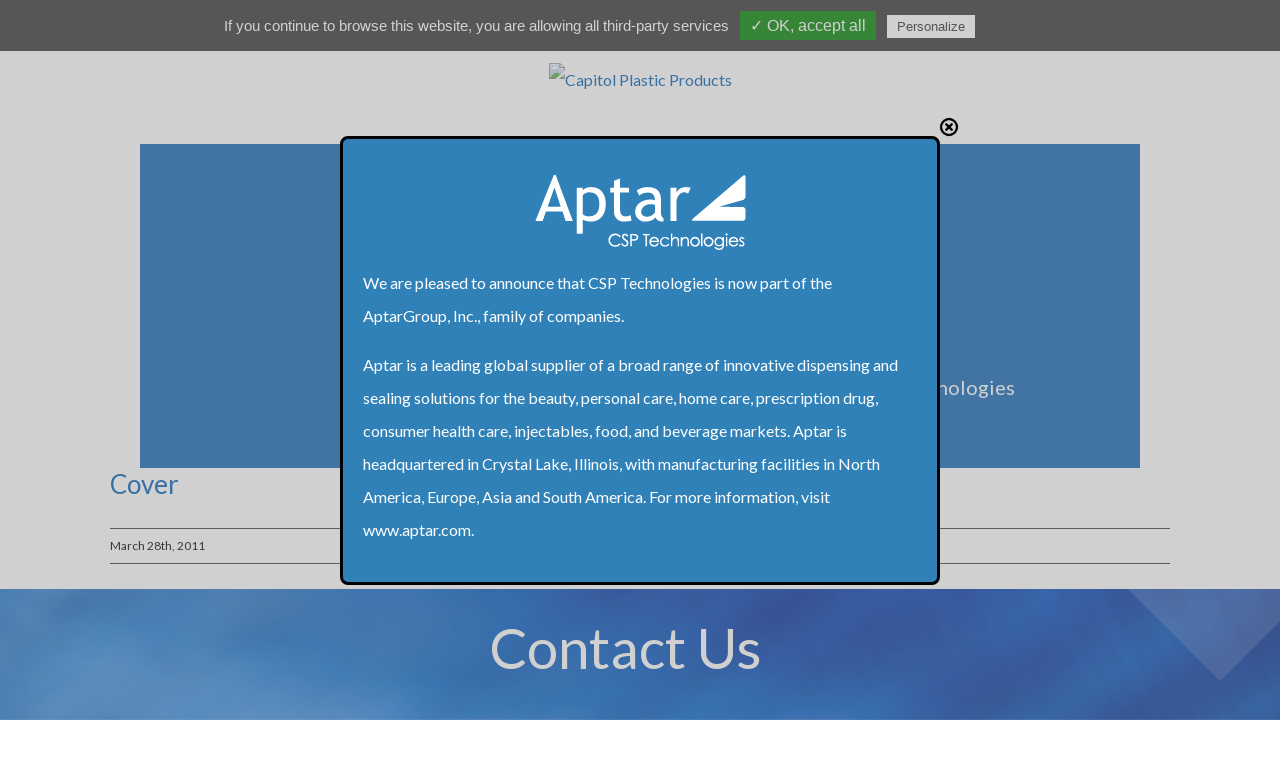

--- FILE ---
content_type: text/html; charset=UTF-8
request_url: https://www.capitolplasticproducts.com/slide/cover/
body_size: 25756
content:
<!DOCTYPE html>
<html class="no-overflow-y" lang="en-US" prefix="og: http://ogp.me/ns# fb: http://ogp.me/ns/fb#">
<head>

	
	<meta http-equiv="Content-Type" content="text/html; charset=utf-8"/>

	
	<!--[if lte IE 8]>
	<script type="text/javascript" src="https://www.capitolplasticproducts.com/wp-content/themes/Avada/assets/js/html5shiv.js"></script>
	<![endif]-->

	
	<meta name="viewport" content="width=device-width, initial-scale=1" />
			<link rel="shortcut icon" href="Array" type="image/x-icon" />
	
			<!-- For iPhone -->
		<link rel="apple-touch-icon-precomposed" href="Array">
	
			<!-- For iPhone 4 Retina display -->
		<link rel="apple-touch-icon-precomposed" sizes="114x114" href="Array">
	
			<!-- For iPad -->
		<link rel="apple-touch-icon-precomposed" sizes="72x72" href="Array">
	
			<!-- For iPad Retina display -->
		<link rel="apple-touch-icon-precomposed" sizes="144x144" href="Array">
	
	
	<style>
		.wpcf7-submit{
			display:none;
		}
		.recaptcha-btn{
			display:block;
		}
		.grecaptcha-badge { margin: 10px 0; }
	</style>
	<script type="text/javascript">
		var contactform = [];
		var checkIfCalled = true;
		var renderGoogleInvisibleRecaptchaFront = function() {
			// prevent form submit from enter key
			jQuery("input[name=_wpcf7]").attr("class","formid");
				jQuery('.wpcf7-form').on('keyup keypress', "input", function(e) {
				  var keyCode = e.keyCode || e.which;
				  if (keyCode === 13) {
					e.preventDefault();
					return false;
				  }
				});

			jQuery('.wpcf7-submit').each(function(index){

				var checkexclude = 0;
				var form = jQuery(this).closest('.wpcf7-form');
				var value = jQuery(form).find(".formid").val();
				// check form exclude from invisible recaptcha
											if(value == 3292){
								checkexclude = 1;
								form.find('.wpcf7-submit').show();
							}
								if(checkexclude == 0){
					// Hide the form orig submit button
					form.find('.wpcf7-submit').hide();

					// Fetch class and value of orig submit button
					btnClasses = form.find('.wpcf7-submit').attr('class');
					btnValue = form.find('.wpcf7-submit').attr('value');

					// Add custom button and recaptcha holder

					form.find('.wpcf7-submit').after('<input type="button" id="wpcf-custom-btn-'+index+'" class="'+btnClasses+'  recaptcha-btn recaptcha-btn-type-css" value="'+btnValue+'" title="'+btnValue+'" >');
					form.append('<div class="recaptcha-holder" id="recaptcha-holder-'+index+'"></div>');
					// Recaptcha rendenr from here
					var holderId = grecaptcha.render('recaptcha-holder-'+index,{
								'sitekey':'6Le54mcaAAAAAPvxlXT-Id9_UqLLUAfMXwS04PnY',
								'size': 'invisible',
								'badge' : 'bottomright', // possible values: bottomright, bottomleft, inline
								'callback' : function (recaptchaToken) {
									//console.log(recaptchaToken);
									var response=jQuery('#recaptcha-holder-'+index).find('.g-recaptcha-response').val();
									//console.log(response);
									//Remove old response and store new respone
									jQuery('#recaptcha-holder-'+index).parent().find(".respose_post").remove();
									jQuery('#recaptcha-holder-'+index).after('<input type="hidden" name="g-recaptcha-response"  value="'+response+'" class="respose_post">')
									grecaptcha.reset(holderId);

									if(typeof customCF7Validator !== 'undefined'){
										if(!customCF7Validator(form)){
											return;
										}
									}
									// Call default Validator function
									else if(contactFormDefaultValidator(form)){
										return;
									}
									else{
										// hide the custom button and show orig submit button again and submit the form
										jQuery('#wpcf-custom-btn-'+index).hide();
										form.find('input[type=submit]').show();
										form.find("input[type=submit]").click();
										form.find('input[type=submit]').hide();
										jQuery('#wpcf-custom-btn-'+index).attr('style','');
									}
								}
						},false);

					// action call when click on custom button
					jQuery('#wpcf-custom-btn-'+index).click(function(event){
						event.preventDefault();
						// Call custom validator function
						if(typeof customCF7Validator == 'function'){
							if(!customCF7Validator(form)){
								return false;
							}
						}
						// Call default Validator function
						else if(contactFormDefaultValidator(form)){
							return false;
						}
						else if(grecaptcha.getResponse(holderId) != ''){
							grecaptcha.reset(holderId);
						}
						else{
							// execute the recaptcha challenge
							grecaptcha.execute(holderId);
						}
					});
				}
			});
		}
	</script><script  src="https://www.google.com/recaptcha/api.js?onload=renderGoogleInvisibleRecaptchaFront&render=explicit" async defer></script>						<script>
							/* You can add more configuration options to webfontloader by previously defining the WebFontConfig with your options */
							if ( typeof WebFontConfig === "undefined" ) {
								WebFontConfig = new Object();
							}
							WebFontConfig['google'] = {families: ['Lato:400', 'PT+Sans:400', 'Montserrat:400&amp;subset=latin']};

							(function() {
								var wf = document.createElement( 'script' );
								wf.src = 'https://ajax.googleapis.com/ajax/libs/webfont/1.5.3/webfont.js';
								wf.type = 'text/javascript';
								wf.async = 'true';
								var s = document.getElementsByTagName( 'script' )[0];
								s.parentNode.insertBefore( wf, s );
							})();
						</script>
						<meta name='robots' content='index, follow, max-image-preview:large, max-snippet:-1, max-video-preview:-1' />

	<!-- This site is optimized with the Yoast SEO plugin v20.13 - https://yoast.com/wordpress/plugins/seo/ -->
	<title>Cover - Capitol Plastic Products</title>

<link rel="stylesheet" href="https://www.capitolplasticproducts.com/wp-content/plugins/sitepress-multilingual-cms/res/css/language-selector.css?v=3.3.7" type="text/css" media="all" />
	<link rel="canonical" href="https://capitolplasticproducts.com/slide/cover/" />
	<meta property="og:locale" content="en_US" />
	<meta property="og:type" content="article" />
	<meta property="og:title" content="Cover - Capitol Plastic Products" />
	<meta property="og:url" content="https://capitolplasticproducts.com/slide/cover/" />
	<meta property="og:site_name" content="Capitol Plastic Products" />
	<meta property="article:modified_time" content="2014-11-12T15:01:21+00:00" />
	<script type="application/ld+json" class="yoast-schema-graph">{"@context":"https://schema.org","@graph":[{"@type":"WebPage","@id":"https://capitolplasticproducts.com/slide/cover/","url":"https://capitolplasticproducts.com/slide/cover/","name":"Cover - Capitol Plastic Products","isPartOf":{"@id":"https://www.capitolplasticproducts.com/#website"},"datePublished":"2011-03-28T18:30:42+00:00","dateModified":"2014-11-12T15:01:21+00:00","breadcrumb":{"@id":"https://capitolplasticproducts.com/slide/cover/#breadcrumb"},"inLanguage":"en-US","potentialAction":[{"@type":"ReadAction","target":["https://capitolplasticproducts.com/slide/cover/"]}]},{"@type":"BreadcrumbList","@id":"https://capitolplasticproducts.com/slide/cover/#breadcrumb","itemListElement":[{"@type":"ListItem","position":1,"name":"Home","item":"https://www.capitolplasticproducts.com/"},{"@type":"ListItem","position":2,"name":"Cover"}]},{"@type":"WebSite","@id":"https://www.capitolplasticproducts.com/#website","url":"https://www.capitolplasticproducts.com/","name":"Capitol Plastic Products","description":"","potentialAction":[{"@type":"SearchAction","target":{"@type":"EntryPoint","urlTemplate":"https://www.capitolplasticproducts.com/?s={search_term_string}"},"query-input":"required name=search_term_string"}],"inLanguage":"en-US"}]}</script>
	<!-- / Yoast SEO plugin. -->


<link rel='dns-prefetch' href='//www.capitolplasticproducts.com' />
<link rel="alternate" type="application/rss+xml" title="Capitol Plastic Products &raquo; Feed" href="https://www.capitolplasticproducts.com/feed/" />
<link rel="alternate" type="application/rss+xml" title="Capitol Plastic Products &raquo; Comments Feed" href="https://www.capitolplasticproducts.com/comments/feed/" />
			<link rel="shortcut icon" href="http://csp.turchette.com/wp-content/uploads/2016/05/favicon.png" type="image/x-icon" />
					<!-- For iPhone -->
			<link rel="apple-touch-icon-precomposed" href="http://csp.turchette.com/wp-content/uploads/2016/05/favicon-iphone.png">
					<!-- For iPhone 4 Retina display -->
			<link rel="apple-touch-icon-precomposed" sizes="114x114" href="http://csp.turchette.com/wp-content/uploads/2016/05/favicon-iphone-retina.png">
					<!-- For iPad -->
			<link rel="apple-touch-icon-precomposed" sizes="72x72" href="http://csp.turchette.com/wp-content/uploads/2016/05/favicon-ipad.png">
					<!-- For iPad Retina display -->
			<link rel="apple-touch-icon-precomposed" sizes="144x144" href="http://csp.turchette.com/wp-content/uploads/2016/05/favicon-iphone-retina-new.png">
		
		<meta property="og:title" content="Cover"/>
		<meta property="og:type" content="article"/>
		<meta property="og:url" content="https://www.capitolplasticproducts.com/slide/cover/"/>
		<meta property="og:site_name" content="Capitol Plastic Products"/>
		<meta property="og:description" content=""/>

									<meta property="og:image" content="https://capitolplastic.wpengine.com/wp-content/uploads/2018/10/aptar_csp_logo.png"/>
					<script type="text/javascript">
window._wpemojiSettings = {"baseUrl":"https:\/\/s.w.org\/images\/core\/emoji\/14.0.0\/72x72\/","ext":".png","svgUrl":"https:\/\/s.w.org\/images\/core\/emoji\/14.0.0\/svg\/","svgExt":".svg","source":{"concatemoji":"https:\/\/www.capitolplasticproducts.com\/wp-includes\/js\/wp-emoji-release.min.js?ver=6.3.2"}};
/*! This file is auto-generated */
!function(i,n){var o,s,e;function c(e){try{var t={supportTests:e,timestamp:(new Date).valueOf()};sessionStorage.setItem(o,JSON.stringify(t))}catch(e){}}function p(e,t,n){e.clearRect(0,0,e.canvas.width,e.canvas.height),e.fillText(t,0,0);var t=new Uint32Array(e.getImageData(0,0,e.canvas.width,e.canvas.height).data),r=(e.clearRect(0,0,e.canvas.width,e.canvas.height),e.fillText(n,0,0),new Uint32Array(e.getImageData(0,0,e.canvas.width,e.canvas.height).data));return t.every(function(e,t){return e===r[t]})}function u(e,t,n){switch(t){case"flag":return n(e,"\ud83c\udff3\ufe0f\u200d\u26a7\ufe0f","\ud83c\udff3\ufe0f\u200b\u26a7\ufe0f")?!1:!n(e,"\ud83c\uddfa\ud83c\uddf3","\ud83c\uddfa\u200b\ud83c\uddf3")&&!n(e,"\ud83c\udff4\udb40\udc67\udb40\udc62\udb40\udc65\udb40\udc6e\udb40\udc67\udb40\udc7f","\ud83c\udff4\u200b\udb40\udc67\u200b\udb40\udc62\u200b\udb40\udc65\u200b\udb40\udc6e\u200b\udb40\udc67\u200b\udb40\udc7f");case"emoji":return!n(e,"\ud83e\udef1\ud83c\udffb\u200d\ud83e\udef2\ud83c\udfff","\ud83e\udef1\ud83c\udffb\u200b\ud83e\udef2\ud83c\udfff")}return!1}function f(e,t,n){var r="undefined"!=typeof WorkerGlobalScope&&self instanceof WorkerGlobalScope?new OffscreenCanvas(300,150):i.createElement("canvas"),a=r.getContext("2d",{willReadFrequently:!0}),o=(a.textBaseline="top",a.font="600 32px Arial",{});return e.forEach(function(e){o[e]=t(a,e,n)}),o}function t(e){var t=i.createElement("script");t.src=e,t.defer=!0,i.head.appendChild(t)}"undefined"!=typeof Promise&&(o="wpEmojiSettingsSupports",s=["flag","emoji"],n.supports={everything:!0,everythingExceptFlag:!0},e=new Promise(function(e){i.addEventListener("DOMContentLoaded",e,{once:!0})}),new Promise(function(t){var n=function(){try{var e=JSON.parse(sessionStorage.getItem(o));if("object"==typeof e&&"number"==typeof e.timestamp&&(new Date).valueOf()<e.timestamp+604800&&"object"==typeof e.supportTests)return e.supportTests}catch(e){}return null}();if(!n){if("undefined"!=typeof Worker&&"undefined"!=typeof OffscreenCanvas&&"undefined"!=typeof URL&&URL.createObjectURL&&"undefined"!=typeof Blob)try{var e="postMessage("+f.toString()+"("+[JSON.stringify(s),u.toString(),p.toString()].join(",")+"));",r=new Blob([e],{type:"text/javascript"}),a=new Worker(URL.createObjectURL(r),{name:"wpTestEmojiSupports"});return void(a.onmessage=function(e){c(n=e.data),a.terminate(),t(n)})}catch(e){}c(n=f(s,u,p))}t(n)}).then(function(e){for(var t in e)n.supports[t]=e[t],n.supports.everything=n.supports.everything&&n.supports[t],"flag"!==t&&(n.supports.everythingExceptFlag=n.supports.everythingExceptFlag&&n.supports[t]);n.supports.everythingExceptFlag=n.supports.everythingExceptFlag&&!n.supports.flag,n.DOMReady=!1,n.readyCallback=function(){n.DOMReady=!0}}).then(function(){return e}).then(function(){var e;n.supports.everything||(n.readyCallback(),(e=n.source||{}).concatemoji?t(e.concatemoji):e.wpemoji&&e.twemoji&&(t(e.twemoji),t(e.wpemoji)))}))}((window,document),window._wpemojiSettings);
</script>
<style type="text/css">
img.wp-smiley,
img.emoji {
	display: inline !important;
	border: none !important;
	box-shadow: none !important;
	height: 1em !important;
	width: 1em !important;
	margin: 0 0.07em !important;
	vertical-align: -0.1em !important;
	background: none !important;
	padding: 0 !important;
}
</style>
	<link rel='stylesheet' id='wp-block-library-css' href='https://www.capitolplasticproducts.com/wp-includes/css/dist/block-library/style.min.css?ver=6.3.2' type='text/css' media='all' />
<style id='classic-theme-styles-inline-css' type='text/css'>
/*! This file is auto-generated */
.wp-block-button__link{color:#fff;background-color:#32373c;border-radius:9999px;box-shadow:none;text-decoration:none;padding:calc(.667em + 2px) calc(1.333em + 2px);font-size:1.125em}.wp-block-file__button{background:#32373c;color:#fff;text-decoration:none}
</style>
<style id='global-styles-inline-css' type='text/css'>
body{--wp--preset--color--black: #000000;--wp--preset--color--cyan-bluish-gray: #abb8c3;--wp--preset--color--white: #ffffff;--wp--preset--color--pale-pink: #f78da7;--wp--preset--color--vivid-red: #cf2e2e;--wp--preset--color--luminous-vivid-orange: #ff6900;--wp--preset--color--luminous-vivid-amber: #fcb900;--wp--preset--color--light-green-cyan: #7bdcb5;--wp--preset--color--vivid-green-cyan: #00d084;--wp--preset--color--pale-cyan-blue: #8ed1fc;--wp--preset--color--vivid-cyan-blue: #0693e3;--wp--preset--color--vivid-purple: #9b51e0;--wp--preset--gradient--vivid-cyan-blue-to-vivid-purple: linear-gradient(135deg,rgba(6,147,227,1) 0%,rgb(155,81,224) 100%);--wp--preset--gradient--light-green-cyan-to-vivid-green-cyan: linear-gradient(135deg,rgb(122,220,180) 0%,rgb(0,208,130) 100%);--wp--preset--gradient--luminous-vivid-amber-to-luminous-vivid-orange: linear-gradient(135deg,rgba(252,185,0,1) 0%,rgba(255,105,0,1) 100%);--wp--preset--gradient--luminous-vivid-orange-to-vivid-red: linear-gradient(135deg,rgba(255,105,0,1) 0%,rgb(207,46,46) 100%);--wp--preset--gradient--very-light-gray-to-cyan-bluish-gray: linear-gradient(135deg,rgb(238,238,238) 0%,rgb(169,184,195) 100%);--wp--preset--gradient--cool-to-warm-spectrum: linear-gradient(135deg,rgb(74,234,220) 0%,rgb(151,120,209) 20%,rgb(207,42,186) 40%,rgb(238,44,130) 60%,rgb(251,105,98) 80%,rgb(254,248,76) 100%);--wp--preset--gradient--blush-light-purple: linear-gradient(135deg,rgb(255,206,236) 0%,rgb(152,150,240) 100%);--wp--preset--gradient--blush-bordeaux: linear-gradient(135deg,rgb(254,205,165) 0%,rgb(254,45,45) 50%,rgb(107,0,62) 100%);--wp--preset--gradient--luminous-dusk: linear-gradient(135deg,rgb(255,203,112) 0%,rgb(199,81,192) 50%,rgb(65,88,208) 100%);--wp--preset--gradient--pale-ocean: linear-gradient(135deg,rgb(255,245,203) 0%,rgb(182,227,212) 50%,rgb(51,167,181) 100%);--wp--preset--gradient--electric-grass: linear-gradient(135deg,rgb(202,248,128) 0%,rgb(113,206,126) 100%);--wp--preset--gradient--midnight: linear-gradient(135deg,rgb(2,3,129) 0%,rgb(40,116,252) 100%);--wp--preset--font-size--small: 13px;--wp--preset--font-size--medium: 20px;--wp--preset--font-size--large: 36px;--wp--preset--font-size--x-large: 42px;--wp--preset--spacing--20: 0.44rem;--wp--preset--spacing--30: 0.67rem;--wp--preset--spacing--40: 1rem;--wp--preset--spacing--50: 1.5rem;--wp--preset--spacing--60: 2.25rem;--wp--preset--spacing--70: 3.38rem;--wp--preset--spacing--80: 5.06rem;--wp--preset--shadow--natural: 6px 6px 9px rgba(0, 0, 0, 0.2);--wp--preset--shadow--deep: 12px 12px 50px rgba(0, 0, 0, 0.4);--wp--preset--shadow--sharp: 6px 6px 0px rgba(0, 0, 0, 0.2);--wp--preset--shadow--outlined: 6px 6px 0px -3px rgba(255, 255, 255, 1), 6px 6px rgba(0, 0, 0, 1);--wp--preset--shadow--crisp: 6px 6px 0px rgba(0, 0, 0, 1);}:where(.is-layout-flex){gap: 0.5em;}:where(.is-layout-grid){gap: 0.5em;}body .is-layout-flow > .alignleft{float: left;margin-inline-start: 0;margin-inline-end: 2em;}body .is-layout-flow > .alignright{float: right;margin-inline-start: 2em;margin-inline-end: 0;}body .is-layout-flow > .aligncenter{margin-left: auto !important;margin-right: auto !important;}body .is-layout-constrained > .alignleft{float: left;margin-inline-start: 0;margin-inline-end: 2em;}body .is-layout-constrained > .alignright{float: right;margin-inline-start: 2em;margin-inline-end: 0;}body .is-layout-constrained > .aligncenter{margin-left: auto !important;margin-right: auto !important;}body .is-layout-constrained > :where(:not(.alignleft):not(.alignright):not(.alignfull)){max-width: var(--wp--style--global--content-size);margin-left: auto !important;margin-right: auto !important;}body .is-layout-constrained > .alignwide{max-width: var(--wp--style--global--wide-size);}body .is-layout-flex{display: flex;}body .is-layout-flex{flex-wrap: wrap;align-items: center;}body .is-layout-flex > *{margin: 0;}body .is-layout-grid{display: grid;}body .is-layout-grid > *{margin: 0;}:where(.wp-block-columns.is-layout-flex){gap: 2em;}:where(.wp-block-columns.is-layout-grid){gap: 2em;}:where(.wp-block-post-template.is-layout-flex){gap: 1.25em;}:where(.wp-block-post-template.is-layout-grid){gap: 1.25em;}.has-black-color{color: var(--wp--preset--color--black) !important;}.has-cyan-bluish-gray-color{color: var(--wp--preset--color--cyan-bluish-gray) !important;}.has-white-color{color: var(--wp--preset--color--white) !important;}.has-pale-pink-color{color: var(--wp--preset--color--pale-pink) !important;}.has-vivid-red-color{color: var(--wp--preset--color--vivid-red) !important;}.has-luminous-vivid-orange-color{color: var(--wp--preset--color--luminous-vivid-orange) !important;}.has-luminous-vivid-amber-color{color: var(--wp--preset--color--luminous-vivid-amber) !important;}.has-light-green-cyan-color{color: var(--wp--preset--color--light-green-cyan) !important;}.has-vivid-green-cyan-color{color: var(--wp--preset--color--vivid-green-cyan) !important;}.has-pale-cyan-blue-color{color: var(--wp--preset--color--pale-cyan-blue) !important;}.has-vivid-cyan-blue-color{color: var(--wp--preset--color--vivid-cyan-blue) !important;}.has-vivid-purple-color{color: var(--wp--preset--color--vivid-purple) !important;}.has-black-background-color{background-color: var(--wp--preset--color--black) !important;}.has-cyan-bluish-gray-background-color{background-color: var(--wp--preset--color--cyan-bluish-gray) !important;}.has-white-background-color{background-color: var(--wp--preset--color--white) !important;}.has-pale-pink-background-color{background-color: var(--wp--preset--color--pale-pink) !important;}.has-vivid-red-background-color{background-color: var(--wp--preset--color--vivid-red) !important;}.has-luminous-vivid-orange-background-color{background-color: var(--wp--preset--color--luminous-vivid-orange) !important;}.has-luminous-vivid-amber-background-color{background-color: var(--wp--preset--color--luminous-vivid-amber) !important;}.has-light-green-cyan-background-color{background-color: var(--wp--preset--color--light-green-cyan) !important;}.has-vivid-green-cyan-background-color{background-color: var(--wp--preset--color--vivid-green-cyan) !important;}.has-pale-cyan-blue-background-color{background-color: var(--wp--preset--color--pale-cyan-blue) !important;}.has-vivid-cyan-blue-background-color{background-color: var(--wp--preset--color--vivid-cyan-blue) !important;}.has-vivid-purple-background-color{background-color: var(--wp--preset--color--vivid-purple) !important;}.has-black-border-color{border-color: var(--wp--preset--color--black) !important;}.has-cyan-bluish-gray-border-color{border-color: var(--wp--preset--color--cyan-bluish-gray) !important;}.has-white-border-color{border-color: var(--wp--preset--color--white) !important;}.has-pale-pink-border-color{border-color: var(--wp--preset--color--pale-pink) !important;}.has-vivid-red-border-color{border-color: var(--wp--preset--color--vivid-red) !important;}.has-luminous-vivid-orange-border-color{border-color: var(--wp--preset--color--luminous-vivid-orange) !important;}.has-luminous-vivid-amber-border-color{border-color: var(--wp--preset--color--luminous-vivid-amber) !important;}.has-light-green-cyan-border-color{border-color: var(--wp--preset--color--light-green-cyan) !important;}.has-vivid-green-cyan-border-color{border-color: var(--wp--preset--color--vivid-green-cyan) !important;}.has-pale-cyan-blue-border-color{border-color: var(--wp--preset--color--pale-cyan-blue) !important;}.has-vivid-cyan-blue-border-color{border-color: var(--wp--preset--color--vivid-cyan-blue) !important;}.has-vivid-purple-border-color{border-color: var(--wp--preset--color--vivid-purple) !important;}.has-vivid-cyan-blue-to-vivid-purple-gradient-background{background: var(--wp--preset--gradient--vivid-cyan-blue-to-vivid-purple) !important;}.has-light-green-cyan-to-vivid-green-cyan-gradient-background{background: var(--wp--preset--gradient--light-green-cyan-to-vivid-green-cyan) !important;}.has-luminous-vivid-amber-to-luminous-vivid-orange-gradient-background{background: var(--wp--preset--gradient--luminous-vivid-amber-to-luminous-vivid-orange) !important;}.has-luminous-vivid-orange-to-vivid-red-gradient-background{background: var(--wp--preset--gradient--luminous-vivid-orange-to-vivid-red) !important;}.has-very-light-gray-to-cyan-bluish-gray-gradient-background{background: var(--wp--preset--gradient--very-light-gray-to-cyan-bluish-gray) !important;}.has-cool-to-warm-spectrum-gradient-background{background: var(--wp--preset--gradient--cool-to-warm-spectrum) !important;}.has-blush-light-purple-gradient-background{background: var(--wp--preset--gradient--blush-light-purple) !important;}.has-blush-bordeaux-gradient-background{background: var(--wp--preset--gradient--blush-bordeaux) !important;}.has-luminous-dusk-gradient-background{background: var(--wp--preset--gradient--luminous-dusk) !important;}.has-pale-ocean-gradient-background{background: var(--wp--preset--gradient--pale-ocean) !important;}.has-electric-grass-gradient-background{background: var(--wp--preset--gradient--electric-grass) !important;}.has-midnight-gradient-background{background: var(--wp--preset--gradient--midnight) !important;}.has-small-font-size{font-size: var(--wp--preset--font-size--small) !important;}.has-medium-font-size{font-size: var(--wp--preset--font-size--medium) !important;}.has-large-font-size{font-size: var(--wp--preset--font-size--large) !important;}.has-x-large-font-size{font-size: var(--wp--preset--font-size--x-large) !important;}
.wp-block-navigation a:where(:not(.wp-element-button)){color: inherit;}
:where(.wp-block-post-template.is-layout-flex){gap: 1.25em;}:where(.wp-block-post-template.is-layout-grid){gap: 1.25em;}
:where(.wp-block-columns.is-layout-flex){gap: 2em;}:where(.wp-block-columns.is-layout-grid){gap: 2em;}
.wp-block-pullquote{font-size: 1.5em;line-height: 1.6;}
</style>
<link rel='stylesheet' id='contact-form-7-css' href='https://www.capitolplasticproducts.com/wp-content/plugins/contact-form-7/includes/css/styles.css?ver=5.8' type='text/css' media='all' />
<link rel='stylesheet' id='wpcf7-redirect-script-frontend-css' href='https://www.capitolplasticproducts.com/wp-content/plugins/wpcf7-redirect/build/css/wpcf7-redirect-frontend.min.css?ver=1.1' type='text/css' media='all' />
<link rel='stylesheet' id='ivory-search-styles-css' href='https://www.capitolplasticproducts.com/wp-content/plugins/add-search-to-menu/public/css/ivory-search.min.css?ver=5.5.2' type='text/css' media='all' />
<link rel='stylesheet' id='avada-parent-stylesheet-css' href='https://www.capitolplasticproducts.com/wp-content/themes/Avada/style.css?ver=6.3.2' type='text/css' media='all' />
<link rel='stylesheet' id='avada-stylesheet-css' href='https://www.capitolplasticproducts.com/wp-content/themes/Avada-Child-Theme/style.css?ver=1.0.0' type='text/css' media='all' />
<!--[if lte IE 9]>
<link rel='stylesheet' id='avada-shortcodes-css' href='https://www.capitolplasticproducts.com/wp-content/themes/Avada/shortcodes.css?ver=1.0.0' type='text/css' media='all' />
<![endif]-->
<link rel='stylesheet' id='fontawesome-css' href='https://www.capitolplasticproducts.com/wp-content/themes/Avada/assets/fonts/fontawesome/font-awesome.css?ver=1.0.0' type='text/css' media='all' />
<!--[if lte IE 9]>
<link rel='stylesheet' id='avada-IE-fontawesome-css' href='https://www.capitolplasticproducts.com/wp-content/themes/Avada/assets/fonts/fontawesome/font-awesome.css?ver=1.0.0' type='text/css' media='all' />
<![endif]-->
<!--[if lte IE 8]>
<link rel='stylesheet' id='avada-IE8-css' href='https://www.capitolplasticproducts.com/wp-content/themes/Avada/assets/css/ie8.css?ver=1.0.0' type='text/css' media='all' />
<![endif]-->
<!--[if IE]>
<link rel='stylesheet' id='avada-IE-css' href='https://www.capitolplasticproducts.com/wp-content/themes/Avada/assets/css/ie.css?ver=1.0.0' type='text/css' media='all' />
<![endif]-->
<link rel='stylesheet' id='avada-iLightbox-css' href='https://www.capitolplasticproducts.com/wp-content/themes/Avada/ilightbox.css?ver=1.0.0' type='text/css' media='all' />
<link rel='stylesheet' id='avada-animations-css' href='https://www.capitolplasticproducts.com/wp-content/themes/Avada/animations.css?ver=1.0.0' type='text/css' media='all' />
<link rel='stylesheet' id='avada-dynamic-css-css' href='//www.capitolplasticproducts.com/wp-content/uploads/avada-styles/avada-494.css?timestamp=1768418422&#038;ver=6.3.2' type='text/css' media='all' />
<link rel='stylesheet' id='wppb_stylesheet-css' href='https://www.capitolplasticproducts.com/wp-content/plugins/profile-builder/assets/css/style-front-end.css?ver=3.9.8' type='text/css' media='all' />
<script type='text/javascript' src='https://www.capitolplasticproducts.com/wp-includes/js/jquery/jquery.min.js?ver=3.7.0' id='jquery-core-js'></script>
<script type='text/javascript' src='https://www.capitolplasticproducts.com/wp-includes/js/jquery/jquery-migrate.min.js?ver=3.4.1' id='jquery-migrate-js'></script>
<script type='text/javascript' src='https://www.capitolplasticproducts.com/wp-content/plugins/cf7-invisible-recaptcha/js/cf7_invisible_recaptcha.js?ver=1.2.3' id='cf7_invisible_recaptcha_functions-js'></script>
<script type='text/javascript' src='https://www.capitolplasticproducts.com/wp-content/plugins/itro-popup/scripts/itro-scripts.js?ver=6.3.2' id='itro-scripts-js'></script>
<link rel="https://api.w.org/" href="https://www.capitolplasticproducts.com/wp-json/" /><link rel="EditURI" type="application/rsd+xml" title="RSD" href="https://www.capitolplasticproducts.com/xmlrpc.php?rsd" />
<meta name="generator" content="WordPress 6.3.2" />
<link rel='shortlink' href='https://www.capitolplasticproducts.com/?p=494' />
<link rel="alternate" type="application/json+oembed" href="https://www.capitolplasticproducts.com/wp-json/oembed/1.0/embed?url=https%3A%2F%2Fwww.capitolplasticproducts.com%2Fslide%2Fcover%2F" />
<link rel="alternate" type="text/xml+oembed" href="https://www.capitolplasticproducts.com/wp-json/oembed/1.0/embed?url=https%3A%2F%2Fwww.capitolplasticproducts.com%2Fslide%2Fcover%2F&#038;format=xml" />
<meta name="generator" content="WPML ver:3.3.7 stt:1,4,2;" />
<!--[if IE 9]> <script>var _fusionParallaxIE9 = true;</script> <![endif]--><meta name="generator" content="Powered by Slider Revolution 6.5.25 - responsive, Mobile-Friendly Slider Plugin for WordPress with comfortable drag and drop interface." />
<script>function setREVStartSize(e){
			//window.requestAnimationFrame(function() {
				window.RSIW = window.RSIW===undefined ? window.innerWidth : window.RSIW;
				window.RSIH = window.RSIH===undefined ? window.innerHeight : window.RSIH;
				try {
					var pw = document.getElementById(e.c).parentNode.offsetWidth,
						newh;
					pw = pw===0 || isNaN(pw) || (e.l=="fullwidth" || e.layout=="fullwidth") ? window.RSIW : pw;
					e.tabw = e.tabw===undefined ? 0 : parseInt(e.tabw);
					e.thumbw = e.thumbw===undefined ? 0 : parseInt(e.thumbw);
					e.tabh = e.tabh===undefined ? 0 : parseInt(e.tabh);
					e.thumbh = e.thumbh===undefined ? 0 : parseInt(e.thumbh);
					e.tabhide = e.tabhide===undefined ? 0 : parseInt(e.tabhide);
					e.thumbhide = e.thumbhide===undefined ? 0 : parseInt(e.thumbhide);
					e.mh = e.mh===undefined || e.mh=="" || e.mh==="auto" ? 0 : parseInt(e.mh,0);
					if(e.layout==="fullscreen" || e.l==="fullscreen")
						newh = Math.max(e.mh,window.RSIH);
					else{
						e.gw = Array.isArray(e.gw) ? e.gw : [e.gw];
						for (var i in e.rl) if (e.gw[i]===undefined || e.gw[i]===0) e.gw[i] = e.gw[i-1];
						e.gh = e.el===undefined || e.el==="" || (Array.isArray(e.el) && e.el.length==0)? e.gh : e.el;
						e.gh = Array.isArray(e.gh) ? e.gh : [e.gh];
						for (var i in e.rl) if (e.gh[i]===undefined || e.gh[i]===0) e.gh[i] = e.gh[i-1];
											
						var nl = new Array(e.rl.length),
							ix = 0,
							sl;
						e.tabw = e.tabhide>=pw ? 0 : e.tabw;
						e.thumbw = e.thumbhide>=pw ? 0 : e.thumbw;
						e.tabh = e.tabhide>=pw ? 0 : e.tabh;
						e.thumbh = e.thumbhide>=pw ? 0 : e.thumbh;
						for (var i in e.rl) nl[i] = e.rl[i]<window.RSIW ? 0 : e.rl[i];
						sl = nl[0];
						for (var i in nl) if (sl>nl[i] && nl[i]>0) { sl = nl[i]; ix=i;}
						var m = pw>(e.gw[ix]+e.tabw+e.thumbw) ? 1 : (pw-(e.tabw+e.thumbw)) / (e.gw[ix]);
						newh =  (e.gh[ix] * m) + (e.tabh + e.thumbh);
					}
					var el = document.getElementById(e.c);
					if (el!==null && el) el.style.height = newh+"px";
					el = document.getElementById(e.c+"_wrapper");
					if (el!==null && el) {
						el.style.height = newh+"px";
						el.style.display = "block";
					}
				} catch(e){
					console.log("Failure at Presize of Slider:" + e)
				}
			//});
		  };</script>
		<style type="text/css" id="wp-custom-css">
			
/*********** S T Y L E S   F O R   
  S E A R C H    ***********/

.search-icon-path { fill:#fff !important; }
li.astm-search-menu.is-menu.dropdown a {
    padding-top: 4px;
}

.fusion-main-menu > ul > li > a {
  height: 45px;
}

.search-results .fusion-secondary-main-menu {
    background-color: grey;
}

input.s{
  border:none;
}
input.s:focus{
  outline:none;
}

@media only screen and (min-width: 1101px) {

  .search-results div#recent-posts-2 { margin-top: 185px !important;}
}

.fusion-meta-info { margin-top:0;}
.search-results .post-content { margin-top: 0 !important; }

.fusion-sticky-header-wrapper .fusion-header .fusion-row .fusion-logo .fusion-logo-link img { margin-top: -12px; max-height:50px; }

@media only screen and (max-width: 768px) {
.search-page-search-form.search-page-search-form-top { padding-top: 16px; }
}
@media only screen and (min-width: 769px) {
.search-page-search-form.search-page-search-form-top { padding-top: 75px; }
}

.fusion-secondary-main-menu .fusion-main-menu .searchform { display: none; }
.fusion-secondary-main-menu .fusion-main-menu li.astm-search-menu:hover .searchform { display: block; }

li.astm-search-menu.is-menu.dropdown.fusion-last-menu-item {
    padding-left: 40px !important;
}

@media only screen and (min-width: 768px) and  (max-width: 1100px){
.fusion-mobile-nav-holder ul#menu-main-menu {margin-right: 30px !important;}
}

body.search.fusion-body .fusion-secondary-main-menu {
background: rgb(59, 129, 192);
    background-color: #25292b;
    background-image: url(/wp-content/uploads/2015/05/contact-us-home-bg.jpg);
    background-position: left bottom;
    background-attachment: fixed;
    background-repeat: no-repeat;
    background-size: cover;
}
body.search.fusion-body.search-no-results #main { padding-top: 280px !important; }
body.search .fusion-post-wrapper .fusion-meta-info .fusion-alignright { display: none !important; }

/* GDPR */
/* Affected Pages:
 * Contact Us & subpages
 * Footer Form
*/
#cn-accept-cookie {
	font-family: 'Montserrat';
    font-weight: 400;
    letter-spacing: 0px;
    width: 100%;
    -webkit-border-radius: 0;
    border-width: 0px;
    border-style: solid;
    font-size: 18px;
    color: #ffffff;
    background: rgba(35,130, 240, 1) url(/wp-content/uploads/2016/05/contact-us-bg.jpg) no-repeat scroll 100% 0% !important;
    line-height: 22px !important;
    padding: 10px 35px 9px 0 !important;
    text-align: center;
    text-transform: uppercase;
    width: 120px;
    display: inline-block;
}
.cookie-notice-container {
	border-top: solid 1px #ccc;
}

#footer {
	padding-bottom: 80px;
}

.fine-print { 
	font-size: 80%;
  text-align: left;
  max-height: 100px;
  overflow-y: scroll;
}
.fine-print p { margin-bottom: 5px; }

.fine-print:before {
    content: "Notice:";
    display: block;
    font-weight: bold;
}

.fine-print a { color: #005fb6 !important; }
.fine-print a:hover { color: #ffb400 !important; }

footer#footer ul li {
    text-align: center;
    font-size: 12px;
}

#footer-fine-print { color: white !important; }
#footer-fine-print a { color: #ffb400 !important; }
#footer-fine-print a:hover {
	text-decoration: underline !important;
}

/* Contact Form 7 */
.wpcf7-form input[type='text'], .wpcf7-form input[type='email'], .wpcf7-form input[type='tel'], .wpcf7-form textarea {
	margin-top: 10px !important;
	margin-bottom: .25em !important;
}
.home-page-contact .wpcf7-form textarea { margin-top: 10px !important; height: 45px; }
.submit-wrap { width: 50%; float: right; min-width: 250px; }
.submit-wrap p { margin-bottom: 0; }
.submit-wrap:after { content: ""; display: table; clear: both; }
		</style>
		
	
	<!--[if lte IE 8]>
	<script type="text/javascript">
	jQuery(document).ready(function() {
	var imgs, i, w;
	var imgs = document.getElementsByTagName( 'img' );
	for( i = 0; i < imgs.length; i++ ) {
		w = imgs[i].getAttribute( 'width' );
		imgs[i].removeAttribute( 'width' );
		imgs[i].removeAttribute( 'height' );
	}
	});
	</script>

	<script src="https://www.capitolplasticproducts.com/wp-content/themes/Avada/assets/js/excanvas.js"></script>

	<![endif]-->

	<!--[if lte IE 9]>
	<script type="text/javascript">
	jQuery(document).ready(function() {

	// Combine inline styles for body tag
	jQuery('body').each( function() {
		var combined_styles = '<style type="text/css">';

		jQuery( this ).find( 'style' ).each( function() {
			combined_styles += jQuery(this).html();
			jQuery(this).remove();
		});

		combined_styles += '</style>';

		jQuery( this ).prepend( combined_styles );
	});
	});
	</script>

	<![endif]-->

	<script type="text/javascript">
		var doc = document.documentElement;
		doc.setAttribute('data-useragent', navigator.userAgent);
	</script>

	<script type="text/javascript">
var _gaq = _gaq || [];
_gaq.push(['_setAccount', 'UA-18417444-1']);
_gaq.push(['_trackPageview']);
(function() {
var ga = document.createElement('script'); ga.type = 'text/javascript'; ga.async = true;
ga.src = ('https:' == document.location.protocol ? 'https://ssl' : 'http://www') + '.google-analytics.com/ga.js';
var s = document.getElementsByTagName('script')[0]; s.parentNode.insertBefore(ga, s);
})();
</script>
	    
    <script src="//assets.adobedtm.com/c876840ac68fc41c08a580a3fb1869c51ca83380/satelliteLib-67deb624d166438a0fdbf67adf64ae4a597e1c20.js"></script>
</head>

<body class="slide-template-default single single-slide postid-494 Avada fusion-body no-tablet-sticky-header no-mobile-sticky-header no-mobile-slidingbar mobile-logo-pos-center layout-wide-mode menu-text-align-center mobile-menu-design-modern fusion-image-hovers fusion-show-pagination-text">
				<div id="wrapper" class="">
		<div id="home" style="position:relative;top:1px;"></div>
				
					<div class="fusion-header-wrapper">
				<div class="fusion-header-v5 fusion-logo-center fusion-sticky-menu- fusion-sticky-logo-1 fusion-mobile-logo-1 fusion-mobile-menu-design-modern fusion-sticky-menu-and-logo fusion-header-menu-align-center">
													
			<div class="fusion-secondary-header">
				<div class="fusion-row">
											<div class="fusion-alignleft"><div class="fusion-contact-info"><div class="mobile-sub">CONTACT:   <a href="tel:1-866-532-4277">+1-866-532-4CPP</a></div><a href="mailto:"></a></div></div>
														</div>
			</div>
				<div class="fusion-header-sticky-height"></div>
		<div class="fusion-sticky-header-wrapper"> <!-- start fusion sticky header wrapper -->
			<div class="fusion-header">
				<div class="fusion-row">
					
		<div class="fusion-logo" data-margin-top="0px" data-margin-bottom="0px" data-margin-left="0px" data-margin-right="0px">
										<a class="fusion-logo-link" href="https://www.capitolplasticproducts.com">
					
																						

					<img src="//capitolplastic.wpengine.com/wp-content/uploads/2018/10/aptar_csp_logo.png" width="" height="" alt="Capitol Plastic Products" class="fusion-logo-1x fusion-standard-logo" />
																												<img src="//capitolplastic.wpengine.com/wp-content/uploads/2018/10/aptar_csp_logo.png" width="" height="" alt="Capitol Plastic Products" style="max-height: px; height: auto;" class="fusion-standard-logo fusion-logo-2x" />
					
					<!-- mobile logo -->
																	<img src="//capitolplastic.wpengine.com/wp-content/uploads/2018/10/aptar_csp_logo.png" alt="Capitol Plastic Products" class="fusion-logo-1x fusion-mobile-logo-1x" />

																																																								
							<img src="//capitolplastic.wpengine.com/wp-content/uploads/2018/10/aptar_csp_logo.png" alt="Capitol Plastic Products" style="max-height: px; height: auto;" class="fusion-logo-2x fusion-mobile-logo-2x" />
											
					<!-- sticky header logo -->
																	<img src="//capitolplastic.wpengine.com/wp-content/uploads/2018/10/aptar_icon_white.png" alt="Capitol Plastic Products" class="fusion-logo-1x fusion-sticky-logo-1x" />
																																																								
							<img src="//capitolplastic.wpengine.com/wp-content/uploads/2018/10/aptar_icon_white.png" alt="Capitol Plastic Products" style="max-height: px; height: auto;" class="fusion-logo-2x fusion-sticky-logo-2x" />
															</a>
								</div>
							<div class="fusion-mobile-menu-icons"><a href="#" class="fusion-icon fusion-icon-bars"></a></div>				</div>
			</div>
					<div class="fusion-secondary-main-menu">
			<div class="fusion-row">
				<div class="fusion-main-menu"><ul id="menu-top-nav" class="fusion-menu"><li  id="menu-item-884"  class="menu-item menu-item-type- menu-item-object- menu-item-884"  ><a  title="News &#038; Events"><span class="menu-text"></span></a></li><li class=" astm-search-menu is-menu is-dropdown menu-item"><a href="#" aria-label="Search Icon Link"><svg width="20" height="20" class="search-icon" role="img" viewBox="2 9 20 5" focusable="false" aria-label="Search">
						<path class="search-icon-path" d="M15.5 14h-.79l-.28-.27C15.41 12.59 16 11.11 16 9.5 16 5.91 13.09 3 9.5 3S3 5.91 3 9.5 5.91 16 9.5 16c1.61 0 3.09-.59 4.23-1.57l.27.28v.79l5 4.99L20.49 19l-4.99-5zm-6 0C7.01 14 5 11.99 5 9.5S7.01 5 9.5 5 14 7.01 14 9.5 11.99 14 9.5 14z"></path></svg></a><form  class="is-search-form is-form-style is-form-style-3 is-form-id-0 " action="https://www.capitolplasticproducts.com/" method="get" role="search" ><label for="is-search-input-0"><span class="is-screen-reader-text">Search for:</span><input  type="search" id="is-search-input-0" name="s" value="" class="is-search-input" placeholder="Search here..." autocomplete=off /></label><button type="submit" class="is-search-submit"><span class="is-screen-reader-text">Search Button</span><span class="is-search-icon"><svg focusable="false" aria-label="Search" xmlns="http://www.w3.org/2000/svg" viewBox="0 0 24 24" width="24px"><path d="M15.5 14h-.79l-.28-.27C15.41 12.59 16 11.11 16 9.5 16 5.91 13.09 3 9.5 3S3 5.91 3 9.5 5.91 16 9.5 16c1.61 0 3.09-.59 4.23-1.57l.27.28v.79l5 4.99L20.49 19l-4.99-5zm-6 0C7.01 14 5 11.99 5 9.5S7.01 5 9.5 5 14 7.01 14 9.5 11.99 14 9.5 14z"></path></svg></span></button></form></li></ul></div><div class="fusion-mobile-nav-holder"></div>							</div>
		</div>
	</div> <!-- end fusion sticky header wrapper -->
					</div>
				<div class="fusion-clearfix"></div>
			</div>
					
		<div id="sliders-container">
					</div>
				
							
		
		
				        
        		<div id="main" class="clearfix " style="">
			<div class="fusion-row" style="">
		
<div style="border-color: rgb(37, 41, 43); border-bottom: 0px solid rgb(37, 41, 43); border-top: 0px solid rgb(37, 41, 43); padding-bottom: 50px; padding-top: 130px; padding-left: 30px ! important; padding-right: 30px ! important; background-attachment: fixed; background-color: transparent; background-position: 0% 0%, 0% 0%; background-repeat: repeat, repeat; background-size: 100% auto; background-image: url(&quot;/wp-content/uploads/2016/05/subpage_overlay.png&quot;), url(&quot;http://csp.turchette.com/wp-content/uploads/2016/05/contact-no-opacity.jpg&quot;); background-clip: border-box, border-box; background-origin: padding-box, padding-box;" class="fusion-fullwidth fullwidth-box fusion-fullwidth-1  fusion-parallax-fixed nonhundred-percent-fullwidth page-intro"><style scoped="scoped" type="text/css">.fusion-fullwidth-1, .fusion-fullwidth-2 {
                            padding-left: 30px !important;
                            padding-right: 30px !important;
                        }</style><div class="fusion-row"><div class="fusion-one-full fusion-layout-column fusion-column-last fusion-spacing-yes" style="margin-top:0px;margin-bottom:20px;"><div class="fusion-column-wrapper" style="padding:0 0 0 240px;"><h1 data-lineheight="70" data-fontsize="52">News</h1>
<div class="fusion-clearfix"></div></div></div><div class="fusion-clearfix"></div><div class="fusion-one-half fusion-layout-column fusion-spacing-yes" style="margin-top:0px;margin-bottom:20px;"><div class="fusion-column-wrapper"><div class="fusion-clearfix"></div></div></div><div class="fusion-one-half fusion-layout-column fusion-column-last fusion-spacing-yes" style="margin-top:0px;margin-bottom:20px;"><div class="fusion-column-wrapper"><h2 data-lineheight="41" data-fontsize="20" data-inline-lineheight="true" data-inline-fontsize="true" style="color: rgb(38, 49, 139); font-size: 20px; text-align: left; line-height: 41px;">The latest news from&nbsp;CSP Technologies</h2>
<div class="fusion-clearfix"></div></div></div><div class="fusion-clearfix"></div></div></div>
</div>

<div id="content" style="width: 100%;">


<style>
#content {
	padding-left:80px;
	padding-right:80px;
}

#sidebar {
	padding-right: 80px !important;
}

.fusion-meta-info {
	margin-bottom: 25px !important;
}

@media only screen and (max-width: 1100px) {
	h2.entry-title {
		margin-bottom: 100px !important;
	}
}

@media only screen and (max-width: 500px) {
	#content, #sidebar {
		padding-left: 10px;
		padding-right:10px;
	}
	
	#content {
		margin-top: 25px 
		!important;
	}
}
</style>



	
			<div id="post-494" class="post post-494 slide type-slide status-publish hentry">
																						
							<h2 class="entry-title">Cover</h2>			






			<div class="post-content">
											</div>

							<div class="fusion-meta-info"><div class="fusion-meta-info-wrapper">
	
			<span class="vcard" style="display: none;">
			<span class="fn">
				<a href="https://www.capitolplasticproducts.com/author/admin/" title="Posts by Lance Miller" rel="author">Lance Miller</a>			</span>
		</span>
	
	

	
	
			<span class="updated" style="display:none;">
			2014-11-12T15:01:21+00:00		</span>
	
<span>March 28th, 2011</span><span class="fusion-inline-sep">|</span></div></div>												
									</div>
		</div>
		<script type="text/javascript" src="/wp-content/themes/Avada-Child-Theme/tarteaucitron.js-1.2/tarteaucitron.js"></script>

        <script type="text/javascript">
        tarteaucitron.init({
    	  "privacyUrl": "/privacy-policy", /* Privacy policy url */

    	  "hashtag": "#tarteaucitron", /* Open the panel with this hashtag */
    	  "cookieName": "tartaucitron", /* Cookie name */
    
    	  "orientation": "top", /* Banner position (top - bottom) */
    	  "showAlertSmall": true, /* Show the small banner on bottom right */
    	  "cookieslist": true, /* Show the cookie list */

    	  "adblocker": false, /* Show a Warning if an adblocker is detected */
    	  "AcceptAllCta" : true, /* Show the accept all button when highPrivacy on */
    	  "highPrivacy": false, /* Disable auto consent */
    	  "handleBrowserDNTRequest": false, /* If Do Not Track == 1, disallow all */

    	  "removeCredit": false, /* Remove credit link */
    	  "moreInfoLink": true, /* Show more info link */
    	  "useExternalCss": false, /* If false, the tarteaucitron.css file will be loaded */

    	  //"cookieDomain": ".my-multisite-domaine.fr", /* Shared cookie for multisite */
                          
    	  "readmoreLink": "/cookiespolicy" /* Change the default readmore link */
        });


        tarteaucitron.user.analyticsUa = 'UA-18417444-1';
        tarteaucitron.user.analyticsMore = function () { /* add here your optionnal ga.push() */ };
        (tarteaucitron.job = tarteaucitron.job || []).push('analytics');
        </script>
		
						</div>  <!-- fusion-row -->
			</div>  <!-- #main -->
			
			
			
			
			<div class="salesforceForm">
	[salesforce form="8"]	</div>
		

	<style>
	form#login, #spinnerPopup {
		display: none;
		background-color: #ffffff;
		position: fixed;
		top: 10%;
		padding: 0;
		width: 350px;
		z-index: 99999;
		left: 50%;
		margin-left: -200px;
	}
	form#login p.status {
		display: none;
	}
	.login_overlay {
		height: 100%;
		width: 100%;
		background-color: #f6f6f6;
		opacity: 0.9;
		position: fixed;
		z-index: 99998;
	}
	form#login .title, #spinnerPopup .title {
		background: #64aaea;
		background: -moz-linear-gradient(top, #64aaea 0%, #062a7e 100%);
		background: -webkit-linear-gradient(top, #64aaea 0%,#062a7e 100%);
		background: linear-gradient(to bottom, #64aaea 0%,#062a7e 100%);
		filter: progid:DXImageTransform.Microsoft.gradient( startColorstr='#64aaea', endColorstr='#062a7e',GradientType=0 );
		padding: 20px 20px 10px 30px;
	}
	form#login .formLogo, #spinnerPopup .formLogo {
		width: 30px;
		float: left;
		margin-right: 10px;
	}
	form#login h3, #spinnerPopup h3 {
		color: white;
		font-size: 16px;
		line-height: 20px;
	}
	form#login .emailForm {
		padding: 20px;
	}
	form#login input[type="submit"] {
		background: rgba(35, 130, 240, 1) url(/wp-content/uploads/2016/05/contact-us-bg.jpg) no-repeat scroll 100% 0% !important;
		margin-top: 20px;
	}
	form#login .close {
		font-size: 16px;
		padding: 20px 0;
		color: red;
		opacity: 1;
	}
	form#login .error {
		color: red;
	}
	.salesforceForm {
		display: none;
	}
	form#login input[type="email"], form#login input[type="tel"] {
		padding-top: 0;
		padding-bottom: 0;
		height: 45px;
		border: 1px solid #999999;
		font-size: 13px;
		padding: 8px 15px;
		margin-right: 1%;
		width: 100%;
		background-color: #efefef;
	}
	#spinner .fa-spinner {
		text-align: center;
		padding: 50px;
	}
	#spinner {
		text-align: center;
	}
	</style>
			
			
			
			
			
			
										
				<div class="fusion-footer">

																
						<footer class="fusion-footer-widget-area fusion-widget-area fusion-footer-widget-area-center">
							<div class="fusion-row">
								<div class="fusion-columns fusion-columns-3 fusion-widget-area">
									
																																							<div class="fusion-column col-lg-4 col-md-4 col-sm-4">
												<div id="text-23" class="fusion-footer-widget-column widget widget_text">			<div class="textwidget"><h2 class="footer-title">Contact Us</h2></div>
		<div style="clear:both;"></div></div>																																				</div>
																																								<div class="fusion-column col-lg-4 col-md-4 col-sm-4">
												<div id="text-21" class="fusion-footer-widget-column widget widget_text">			<div class="textwidget"><div class="footer-left">
<p><span style="color: #ffffff; font-size: 21px;"><strong>Headquarters:</strong></span></p>
<p><span style="color: #ffffff;">1549 ST. Hwy 5S<br />
Amsterdam, New York 12010</p>
<p><a href="tel:1-518-627-0051" style="color: #ffffff;"> T: +518-627-0051 Ext:118</a><br />
<a href="tel:1-334-321-8118" style="color: #ffffff;"> T: +334-321-8118</a><br />
</span></p>
<p><span style="color: #ffffff; font-size: 21px;"><strong>Global Headquarters:</strong></span></p>
<p><span style="color: #ffffff;">960 W. Veterans Boulevard<br />
Auburn, Alabama 36832 USA</p>
<p><a href="tel:1-866-532-4277" style="color: #ffffff;"> T: +866-532-4CPP (866-532-4277)</a><br />
</span>
</div>
</div>
		<div style="clear:both;"></div></div>																																				</div>
																																								<div class="fusion-column fusion-column-last col-lg-4 col-md-4 col-sm-4">
												<div id="text-22" class="fusion-footer-widget-column widget widget_text">			<div class="textwidget"><div class="home-page-contact ">

<div class="wpcf7 no-js" id="wpcf7-f4027-o1" lang="" dir="ltr">
<div class="screen-reader-response"><p role="status" aria-live="polite" aria-atomic="true"></p> <ul></ul></div>
<form action="/slide/cover/#wpcf7-f4027-o1" method="post" class="wpcf7-form init" aria-label="Contact form" novalidate="novalidate" data-status="init">
<div style="display: none;">
<input type="hidden" name="_wpcf7" value="4027" />
<input type="hidden" name="_wpcf7_version" value="5.8" />
<input type="hidden" name="_wpcf7_locale" value="" />
<input type="hidden" name="_wpcf7_unit_tag" value="wpcf7-f4027-o1" />
<input type="hidden" name="_wpcf7_container_post" value="0" />
<input type="hidden" name="_wpcf7_posted_data_hash" value="" />
</div>
<noscript>
			<div class="wpcf7-response-output wpcf7-spam-blocked">Your browser does not support JavaScript!. Please enable javascript in your browser in order to get form work properly.</div>
	</noscript><div class="wpcf7-response-output" aria-hidden="true"></div>
</form>
</div>

</div>
<div class="fine-print" id="footer-fine-print" style="clear:both">

*The information marked with (*) is essential to process your request. Failure to provide such information may prevent us from fulfilling your request. Your personal data will be used only for Aptar to process an information request and/or job application and will be made accessible to Aptar and to any third party for exclusively technical and logistical reasons, notably to our services located outside the European Union, being specified that, in the event that the recipient country does not ensure a level of data protection equivalent to that of the European Union, Aptar undertakes to take all relevant guarantees, either on the basis of an adequacy decision or, in the absence of such a decision, on the basis of appropriate safeguards, a copy of which may be requested from the contact email below. Your personal data will only be kept for a period that does not exceed the applicable statutory limitation periods. Any contact data will be made accessible to Aptar and to third parties that provide technical and logistical support to Aptar for the purpose of your contact request.

If any after communication upon receipt of a valid identity document, you have the right to access, modify, rectify, limit, delete and ask, if any, the portability of your personal data as well as a right of opposition, if necessary subject to legitimate and imperative reasons, to the processing of such data. You may also define guidelines for the use of your personal data in the event of death.

If you wish to exercise this option or if you have any questions regarding our <a href="https://www.aptar.com/en-us/general-terms-and-conditions-use.html">General Terms and Conditions of Use, Privacy and Cookies Policy</a>, please contact Aptar at: <a href="mailto:informationgovernance@aptar.com">informationgovernance@aptar.com</a>

You also have the right to lodge a complaint at the relevant data protection authority in your own jurisdiction.

</div></div>
		<div style="clear:both;"></div></div>																																				</div>
																																																																												
									<div class="fusion-clearfix"></div>
								</div> <!-- fusion-columns -->
							</div> <!-- fusion-row -->
						</footer> <!-- fusion-footer-widget-area -->
					
																
						<footer id="footer" class="fusion-footer-copyright-area fusion-footer-copyright-center">
							<div class="fusion-row">
								<div class="fusion-copyright-content">

											<div class="fusion-copyright-notice">
			<div><div class="copyright-section">
<ul>
			<li>© 2017 Capitol Plastic Products</li>
                        <li>|</li>
			<li><a href="/terms-of-use">General Terms and Conditions of Use, Privacy and Cookies Policy</a></li>
                        <li>|</li>
			<li class="js-tac-panel-opener"><a href="#tarteaucitron" title="Cookies managment">Cookies Management</a></li>
		</ul>
<p>Aptar CSP Technologies is part of <a href="https://www.aptar.com/" target="_blank">AptarGroup, Inc.</a>, a leading global supplier of innovative dispensing and sealing solutions.</p>
<a href="https://www.linkedin.com/company/csp-technologies-inc." target="_blank"><img class="linkedIn-footer" src="/wp-content/uploads/2016/05/linkedin.png"></a>
</div></div>
		</div>
		
								</div> <!-- fusion-fusion-copyright-content -->
							</div> <!-- fusion-row -->
						</footer> <!-- #footer -->
									</div> <!-- fusion-footer -->
					</div> <!-- wrapper -->

				
		<a class="fusion-one-page-text-link fusion-page-load-link"></a>

		<!-- W3TC-include-js-head -->

		
		<script>
			window.RS_MODULES = window.RS_MODULES || {};
			window.RS_MODULES.modules = window.RS_MODULES.modules || {};
			window.RS_MODULES.waiting = window.RS_MODULES.waiting || [];
			window.RS_MODULES.defered = true;
			window.RS_MODULES.moduleWaiting = window.RS_MODULES.moduleWaiting || {};
			window.RS_MODULES.type = 'compiled';
		</script>
		    <style>
        /* POP-UP */
        #age_button_area {
            padding-top: 10px;
            position: relative;
            width: 100%;
            bottom: 5px;
            padding-top: 5px;
        }

        #ageEnterButton {
            border-color: ;
            background: ;
            color: ;
        }

        #ageLeaveButton {
            border-color: ;
            background: ;
            color: ;
        }

        #popup_content {
        overflow-y:hidden; overflow-x: auto;
            height: 100%;
            width: 100%;
        }

        #itro_popup {
            visibility: hidden;
            opacity: 0;
            position: fixed;
            background-image: ;
            background-repeat: no-repeat;
            background-position: center center;
            margin: 0 auto;
            left: 1px;
            right: 1px;
            z-index: 2147483647 !important;
        padding:20px !important; border: solid;border-color:#000000; border-radius: 8px;
            border-width: 3px;
            width: 600px;
            height: auto;
            background-color: #2F81B8;
                }

        #close_cross {
            cursor: pointer;
            width: 20px;
            position: absolute;
            top: -22px;
            right: -22px;
        }

        #popup_countdown {
            color: ;
            width: 100%;
            padding-top: 0px;
            padding-bottom: 0px;
            background-color: #000000;
            height: 0px;
            overflow: hidden;
            position: absolute;
            bottom: 0px;
            left: 0px;
            border-bottom-left: 8px;
            border-bottom-right: 8px;
        }

        #itro_opaco {
            display: none;
            position: fixed;
            background-color: #8A8A8A;
            font-size: 10px;
            font-family: Verdana;
            top: 100px;
            width: 100%;
            height: 100%;
            z-index: 2147483646 !important;
            left: 0px;
            right: 0px;
            top: 0px;
            bottom: 0px;
            opacity: 0.40;
            filter: alpha(opacity= 40); /* For IE8 and earlier */
        }

        /* label under the popup used to close it for mobile devices */
        #ipp_mobile_close_tab {
            display: none;
            border: none;
            position: absolute;
            padding: 5px;
            width: 80px;
            text-align: center;
            left: 1px;
            right: 1px;
            margin: auto;
            background-color: #000000        }

        #ipp_mobile_close_txt {
            font-weight: bold;
            cursor: pointer;
        }

        /* RESPONSIVE CSS */
        @media screen and (max-width: 780px) {
            #itro_popup {
                max-width: 470px;
                        }

            #close_cross {
                display: none;
            }

            #ipp_mobile_close_tab {
                display: block;
            }
        }

        @media screen and (max-width: 480px) {
            #itro_popup {
                max-width: 300px
            }
        }

            </style>
    	<div id="itro_popup">
	<div id="popup_countdown" align="center">This popup will close in:<b id="timer"></b></div><img id="close_cross" src="https://www.capitolplasticproducts.com/wp-content/plugins/itro-popup/images/close-icon.png" alt="CLOSE" title="CLOSE" onclick="itro_exit_anim();">		<div id="popup_content"><p><img class="size-full wp-image-4867 aligncenter" src="/wp-content/uploads/2018/10/aptar_csp_logo_white.png" alt="" width="211" height="75" /></p><p><span style="color: #ffffff;">We are pleased to announce that CSP Technologies is now part of the AptarGroup, Inc., family of companies.</span></p><p><span style="color: #ffffff;">Aptar is a leading global supplier of a broad range of innovative dispensing and sealing solutions for the beauty, personal care, home care, prescription drug, consumer health care, injectables, food, and beverage markets. Aptar is headquartered in Crystal Lake, Illinois, with manufacturing facilities in North America, Europe, Asia and South America. For more information, visit <a style="color: #ffffff;" href="//www.aptar.com" target="_blank" rel="noopener">www.aptar.com</a>.</span></p>		</div>
				<div id="ipp_mobile_close_tab">
			<span id="ipp_mobile_close_txt" onclick="itro_exit_anim();">CLOSE</span>
		</div> 
			</div>
	<div id="itro_opaco"  onclick="itro_exit_anim();"  ></div>
	<script type="text/javascript">
	/* init var */
	itro_cookie_expiration = 1;
	itro_is_preview = false;/* pass true if is the preview page. used for cookie control via js due W3 total cache or similar */
	auto_margin = "yes";
	
	/* invert the color of the mobile close tab label text */
	jQuery('#ipp_mobile_close_txt').css({color: itro_invert_color(itro_rgb2hex(jQuery('#itro_popup').css('border-bottom-color'))) });
	itro_age_restriction = false;				document.onkeydown = function(event) 
				{
					event = event || window.event;
					var key = event.keyCode;
					if(key===27)
					{
						jQuery("#itro_popup").fadeOut(function() {jQuery("#itro_opaco").fadeOut();});
					} 
				}; 				var delay = 2+1 ;
				interval_id_delay = setInterval(function(){popup_delay(auto_margin);},1000);
							var popTime=20+2;
				interval_id = setInterval(function(){popTimer();},1000); /* the countdown  */
					</script>
<link rel='stylesheet' id='rs-plugin-settings-css' href='https://www.capitolplasticproducts.com/wp-content/plugins/revslider/public/assets/css/rs6.css?ver=6.5.25' type='text/css' media='all' />
<style id='rs-plugin-settings-inline-css' type='text/css'>
#rs-demo-id {}
</style>
<script type='text/javascript' src='https://www.capitolplasticproducts.com/wp-content/plugins/contact-form-7/includes/swv/js/index.js?ver=5.8' id='swv-js'></script>
<script type='text/javascript' id='contact-form-7-js-extra'>
/* <![CDATA[ */
var wpcf7 = {"api":{"root":"https:\/\/www.capitolplasticproducts.com\/wp-json\/","namespace":"contact-form-7\/v1"},"cached":"1"};
/* ]]> */
</script>
<script type='text/javascript' src='https://www.capitolplasticproducts.com/wp-content/plugins/contact-form-7/includes/js/index.js?ver=5.8' id='contact-form-7-js'></script>
<script type='text/javascript' src='https://www.capitolplasticproducts.com/wp-content/plugins/revslider/public/assets/js/rbtools.min.js?ver=6.5.18' defer async id='tp-tools-js'></script>
<script type='text/javascript' src='https://www.capitolplasticproducts.com/wp-content/plugins/revslider/public/assets/js/rs6.min.js?ver=6.5.25' defer async id='revmin-js'></script>
<script type='text/javascript' id='wpcf7-redirect-script-js-extra'>
/* <![CDATA[ */
var wpcf7r = {"ajax_url":"https:\/\/www.capitolplasticproducts.com\/wp-admin\/admin-ajax.php"};
/* ]]> */
</script>
<script type='text/javascript' src='https://www.capitolplasticproducts.com/wp-content/plugins/wpcf7-redirect/build/js/wpcf7r-fe.js?ver=1.1' id='wpcf7-redirect-script-js'></script>
<script type='text/javascript' src='https://www.capitolplasticproducts.com/wp-includes/js/comment-reply.min.js?ver=6.3.2' id='comment-reply-js'></script>
<script type='text/javascript' id='avada-js-extra'>
/* <![CDATA[ */
var toTopscreenReaderText = {"label":"Go to Top"};
var js_local_vars = {"admin_ajax":"https:\/\/www.capitolplasticproducts.com\/wp-admin\/admin-ajax.php","admin_ajax_nonce":"146944dcab","protocol":"1","theme_url":"https:\/\/www.capitolplasticproducts.com\/wp-content\/themes\/Avada","dropdown_goto":"Go to...","mobile_nav_cart":"Shopping Cart","page_smoothHeight":"false","flex_smoothHeight":"false","language_flag":"en","infinite_blog_finished_msg":"<em>All posts displayed.<\/em>","infinite_finished_msg":"<em>All items displayed.<\/em>","infinite_blog_text":"<em>Loading the next set of posts...<\/em>","portfolio_loading_text":"<em>Loading Portfolio Items...<\/em>","faqs_loading_text":"<em>Loading FAQ Items...<\/em>","order_actions":"Details","avada_rev_styles":"0","avada_styles_dropdowns":"1","blog_grid_column_spacing":"40","blog_pagination_type":"load_more_button","carousel_speed":"2500","counter_box_speed":"1000","content_break_point":"800","disable_mobile_animate_css":"0","disable_mobile_image_hovers":"0","portfolio_pagination_type":"Pagination","form_bg_color":"#efefef","header_transparency":"0","header_padding_bottom":"2.5%","header_padding_top":"2.5%","header_position":"Top","header_sticky":"1","header_sticky_tablet":"0","header_sticky_mobile":"0","header_sticky_type2_layout":"menu_and_logo","sticky_header_shrinkage":"1","is_responsive":"1","is_ssl":"true","isotope_type":"masonry","layout_mode":"wide","lightbox_animation_speed":"Normal","lightbox_arrows":"1","lightbox_autoplay":"0","lightbox_behavior":"all","lightbox_desc":"0","lightbox_deeplinking":"0","lightbox_gallery":"0","lightbox_opacity":"0.95","lightbox_path":"horizontal","lightbox_post_images":"1","lightbox_skin":"metro-black","lightbox_slideshow_speed":"5000","lightbox_social":"0","lightbox_title":"0","lightbox_video_height":"720","lightbox_video_width":"1280","logo_alignment":"Center","logo_margin_bottom":"31px","logo_margin_top":"31px","megamenu_max_width":"1100","mobile_menu_design":"modern","nav_height":"40","nav_highlight_border":"0","page_title_fading":"0","pagination_video_slide":"0","related_posts_speed":"2500","submenu_slideout":"1","side_header_break_point":"1100","sidenav_behavior":"Hover","site_width":"1000px","slider_position":"below","slideshow_autoplay":"1","slideshow_speed":"7000","smooth_scrolling":"0","status_lightbox":"1","status_totop_mobile":"1","status_vimeo":"1","status_yt":"1","testimonials_speed":"4000","tfes_animation":"sides","tfes_autoplay":"1","tfes_interval":"3000","tfes_speed":"800","tfes_width":"150","title_style_type":"underline solid","title_margin_top":"0px","title_margin_bottom":"30px","typography_responsive":"1","typography_sensitivity":"1.00","typography_factor":"1.50","woocommerce_shop_page_columns":"4","side_header_width":"0"};
/* ]]> */
</script>
<script type='text/javascript' src='https://www.capitolplasticproducts.com/wp-content/themes/Avada/assets/js/main.min.js?ver=1.0.0' id='avada-js' async ></script> 
<script type='text/javascript' id='ivory-search-scripts-js-extra'>
/* <![CDATA[ */
var IvorySearchVars = {"is_analytics_enabled":"1"};
/* ]]> */
</script>
<script type='text/javascript' src='https://www.capitolplasticproducts.com/wp-content/plugins/add-search-to-menu/public/js/ivory-search.min.js?ver=5.5.2' id='ivory-search-scripts-js'></script>
<script type='text/javascript' id='sitepress-js-extra'>
/* <![CDATA[ */
var icl_vars = {"current_language":"en","icl_home":"https:\/\/www.capitolplasticproducts.com","ajax_url":"https:\/\/www.capitolplasticproducts.com\/wp-admin\/admin-ajax.php","url_type":"3"};
/* ]]> */
</script>
<script type='text/javascript' src='https://www.capitolplasticproducts.com/wp-content/plugins/sitepress-multilingual-cms/res/js/sitepress.js?ver=6.3.2' id='sitepress-js'></script>

		<script type="text/javascript">


function resizeMe () {
	var maxHeight = 0;
	jQuery('.woocommerce-container .products .product').each(function() {
	   maxHeight = jQuery(this).height() > maxHeight ? (jQuery(this).height()) : (maxHeight);  
	});
	//maxHeight += 20;
	jQuery('.woocommerce-container .products .product').height(maxHeight);
}
function autoHeight () {
	// EqualHeight
	jQuery('woocommerce-container .products .product').each(function() {
	
	    jQuery(this).height(jQuery(this).prev().innerHeight() + 'px');
	    
	    //newheight = jQuery(this).height(jQuery(this).prev().innerHeight() + 'px');
	    //newheight = newheight + 300;
	    
	    //jQuery(this).height(newheight);
	    
	});

}


jQuery(document).ready(function($) {
	
    
    // remove parent class when on the material science page
    path = jQuery(location).attr('pathname');
    if (path === '/capabilities/material-science/') {
        // get the product page 
        parent = jQuery("span:contains('Products')");

        // just remove parent completely 
        jQuery("li").removeClass( "current-menu-ancestor current-menu-parent");
    }


// blue overlay on background images
var original = jQuery('.page-intro').css("background-image");
console.log(original);	
jQuery('.page-intro').css('background', '#005bb0');	
jQuery('.page-intro').css('background', '-webkit-linear-gradient(left, rgba(0, 91, 176, 0.75), rgba(0, 91, 176, 0.75)), ' + original );
jQuery('.page-intro').css('background', '-o-linear-gradient(right, rgba(0, 91, 176, 0.75), rgba(0, 91, 176, 0.75)), ' + original );
jQuery('.page-intro').css('background', '-moz-linear-gradient(right, rgba(0, 91, 176, 0.75), rgba(0, 91, 176, 0.75)), ' + original );
jQuery('.page-intro').css('background','linear-gradient(rgba(0, 91, 176, 0.75), rgba(0, 91, 176, 0.75)), ' + original );




jQuery('.page-intro').css('background-size', '100%');
jQuery('.page-intro').css('background-attachment', 'fixed');
//jQuery('.page-intro').css('background-repeat', 'no-repeat');
jQuery('.page-intro').css('background-position', 'center top');



if (jQuery(window).width() < 1246) {
   jQuery('.page-intro').css('background-size', 'cover');
}



// find h1 and tack on the arrow image 

		jQuery('.page-intro h1').append("<span class='heading-arrow'><img src='/wp-content/uploads/2016/05/white-arrow.png' /></span>");

	jQuery('.home-feature-section .fusion-column').off('hover');
			
		jQuery('.home-feature-section .fusion-column').each(function(){
		var pStartPos, arrowStartPos;
var hovered = 0;
		var currWidth = jQuery(window).width();
		
		pStartPos = jQuery(this).find(".recent-posts-content p").css("top");


		jQuery(this).hover(
			function(event) {
				event.stopPropagation();
				if(!hovered || currWidth != jQuery(window).width()){
						currWidth = jQuery(window).width();
						pStartPos = jQuery(this).find(".recent-posts-content p").css("top");
						arrowStartPos = jQuery(this).find(".recent-posts-content .white-arrow-feature-link").css("top");
					}
					
					jQuery(this).find('.recent-posts-content').css("background", "rgba(255, 169, 0, 0.85)");
		
				
				pHeight = jQuery(this).find(".recent-posts-content p").height() + 20;
			
				

 jQuery(this).find(".recent-posts-content p").animate({
					top: "+=15"
			    }, 500);

			 jQuery(this).find(".recent-posts-content p span").fadeIn(500);

 jQuery(this).find(".recent-posts-content .white-arrow-feature-link").animate({
					opacity: 0
			    }, 400);		    
				
				hovered = 1;

			}, function(event){
				event.stopPropagation();
					jQuery(this).find('.recent-posts-content').css("background", "rgba(0, 93, 185, 0.85)");


					jQuery(this).find(".recent-posts-content p").animate({
				//	opacity: 0,
					top: pStartPos
			    }, 500);

	    jQuery(this).find(".recent-posts-content p span").fadeOut(750,  function(){ 	
	        
	        jQuery(this).parent().find('a').animate({
					opacity: 1
			    }, 400); });


		
			}
		);
	});

		
//        jQuery(".home-feature-section .recent-posts-content p").after("<a href='#' class='white-arrow-feature-link'><img src='/wp-content/uploads/2016/05/white-arrow.png' class='white-arrow-feature' /></a>");		
                jQuery(".home-feature-section .recent-posts-content p").html("<span>" + jQuery(".home-feature-section .recent-posts-content p").html() + "</span>");
                jQuery(".home-feature-section .recent-posts-content p").append("</span><a href='#' class='white-arrow-feature-link'><img src='/wp-content/uploads/2016/05/white-arrow.png' class='white-arrow-feature' /></a>");		
        		jQuery(".white-arrow-feature-link").each(function() {
                var featureLink = jQuery(this).siblings('h4').find('a').attr("href");                
     
     jQuery(".home-feature-section .recent-posts-content h4 a").attr("href", "#");		
     
               // jQuery(this).attr("href", featureLink);
			
		});

		function moveLeft() {
			
			/* Food */
			jQuery(".home-feature-section .entry-title").eq(0).css("left", "14%");
			jQuery(".home-feature-section .recent-posts-content p").eq(0).css("left", "32%");
	//		jQuery(".recent-posts-content .white-arrow-feature-link").eq(0).css("left", "14%");
			
			/* Diagnostics */
			jQuery(".home-feature-section .entry-title").eq(2).css("left", "14%");
			jQuery(".home-feature-section .recent-posts-content p").eq(2).css("left", "32%");
	//		jQuery(".recent-posts-content .white-arrow-feature-link").eq(2).css("left", "14%");
		
		}
		
		function moveRight() {
			
			/* Industrial */
			jQuery(".home-feature-section .entry-title").eq(1).css("right", "14%");
			jQuery(".home-feature-section .recent-posts-content p").eq(1).css("right", "32%");
	//		jQuery(".recent-posts-content .white-arrow-feature-link").eq(1).css("right", "14%");
	
			/* OTC */
			jQuery(".home-feature-section .entry-title").eq(3).css("right", "14%");
			jQuery(".home-feature-section .recent-posts-content p").eq(3).css("right", "32%");
	//		jQuery(".recent-posts-content .white-arrow-feature-link").eq(3).css("right", "14%");
		
		}
		
		
		function restoreLeft() {
			/* Food */
			jQuery(".home-feature-section .entry-title").eq(0).css("left", "");
			jQuery(".recent-posts-content .white-arrow-feature-link").eq(0).css("left", "");
			console.log("Restore");

			/* Diagnostics */
			jQuery(".home-feature-section .entry-title").eq(2).css("left", "auto");
			jQuery(".recent-posts-content .white-arrow-feature-link").eq(2).css("left", "");
		}
		
		function restoreRight() {
			/* Industrial */
			jQuery(".home-feature-section .entry-title").eq(1).css("right", "auto");
			jQuery(".recent-posts-content .white-arrow-feature-link").eq(1).css("right", "");
	
			/* OTC */
			jQuery(".home-feature-section .entry-title").eq(3).css("right", "auto");
			jQuery(".recent-posts-content .white-arrow-feature-link").eq(3).css("right", "");
		}
		
	    
		currWidth = jQuery(window).width();
	    jQuery(window).resize(function() {
		
			if (jQuery(window).width() > 1246) {
			   moveLeft();
			   moveRight();
			 jQuery('.page-intro').css('background-size', '100%');

			} else {
			   console.log('reset');
			   restoreLeft();
			   restoreRight();
                jQuery('.page-intro').css('background-size', 'cover');

			}
			
			
	     // p version  
			jQuery(".home-feature-section .recent-posts-content p").each(function() {
			 
				var link = jQuery(this).siblings('h4');
				
				if (jQuery(link).length > 0) {
					var offset = link.offset();
					var top = offset.top;
				
					var height = link.height();
					var extra = height * 0.07;
					top = top + (height * 0.9);
					
					var bottom = top + height;
					
					jQuery(this).offset({top: top});
				}
				
			
			});
	    
	    
	    // each version 
			jQuery(".white-arrow-feature-link").each(function() {
			
				var link = jQuery(this).siblings('h4');
				
				if (jQuery(link).length > 0) { 
					var offset = link.offset();
					var top = offset.top;
				
					var height = link.height();
					var extra = height * 0.07;
					top = top + (height);
					
					var bottom = top + height;
					
					jQuery(this).offset({top: top});
					
				}

		
			});
			
			if(currWidth != jQuery(window).width()){
				//featureHover();
				currWidth = jQuery(window).width();
			}
			
		});

        
if ($(window).width() > 800) {
		resizeMe();
		//autoHeight();
	}
	else {
		$('.product-grid-container .content-wrapper .content-container').innerHeight == $('.product-grid-container .content-wrapper').css('height', 'auto');	
		$('.product-grid-container .content-wrapper .content-container').innerHeight == $('.product-grid-container .content-wrapper').css('height', 'auto');
	}

	$(window).resize(function() {
		if ($(window).width() > 800) {
	        resizeMe();
		}
		
	});
            


jQuery('body .fusion-header-wrapper.fusion-is-sticky .fusion-sticky-header-wrapper').css('top', '0 !important');
jQuery('body .fusion-header-wrapper.fusion-is-sticky .fusion-sticky-header-wrapper').css('transition', '0.5s');
	
	
/* RELATED PRODUCTS BOXES FOR MOBILE */
if (jQuery(".related-products").length > 0) {

    // first add a 2-3rd column
    jQuery(".post-content .fusion-row:last").append("<div class='fusion-two-third fusion-layout-column fusion-spacing-yes' style='margin-top:0px;margin-bottom:20px;'></div>");

    // then add the related products column
    jQuery( ".related-products" ).clone().appendTo( ".post-content .fusion-fullwidth .fusion-row:last" );
    jQuery(".related-products:last").addClass("mobile-related-products");
}	


// if a download link is clicked
	$('.download-link').click(function(e) {
		e.preventDefault();
		
		// popup spinner //
		if (jQuery('.login_overlay').length <= 0) {
		 $('body').prepend('<div class="login_overlay"></div>');
		 }
		 $('#spinner').html('<i class="fa fa-spinner fa-spin" style="font-size:24px">');
		 $('#spinnerPopup').fadeIn(500);

		downloadLink = $(this).attr('href');
		
		// find out if the user is logged in 
		jQuery.ajax({
			url: '/wp-admin/admin-ajax.php',
			type: "POST",
			data: {
				'action': 'is_user_logged_in',
			},
			async: true,
			cache: false,
			success: function(response) {
console.log(response);
				// hide the spinner 
				$('div.login_overlay').remove();
				$('#spinner').html('');
				$('#spinnerPopup').hide();
				
				if (response === 'yes') {
					window.open(downloadLink, "_blank");
					//window.location.replace(downloadLink);
				}
				else {

					 // pop up modal and ask for email 
					 if (jQuery('.login_overlay').length <= 0) {
					 $('body').prepend('<div class="login_overlay"></div>');
					 }
						$('form#login').fadeIn(500);
						$('div.login_overlay, form#login a.close').on('click', function(){
							$('div.login_overlay').remove();
							$('form#login').hide();
							return false;
						}); 
						e.preventDefault();
				}
			},
			error: function(){
				//console.log("Error"); 
			}
		});
		
		e.preventDefault();
	});	
	
	
	// when an input is clicked on, check if the email input is filled out, and does the email exist?
	$('form#login input').on('focus', function() {
		
		// get the email value 
		email = $('#email').val();
		
		if (email != '') {
		
		if (typeof stopChecking === "undefined" || stopChecking === false || (typeof oldEmail !== "undefined" && email !== oldEmail)) {
			
			// if email changed, clear out old values 
			if (typeof oldEmail !== "undefined" && email !== oldEmail) {
				$('#firstName').val('');
				$('#lastName').val('');
				$('#title').val('');
				$('#company').val('');
				$('#phone').val('');
			}
			
			// show a spinner 
			if ($(this).attr('id') !== "email") {
			 $('form#login p.status').html('<i class="fa fa-spinner fa-spin" style="font-size:24px">').show();
		    }
			
			
			// if email field is filled out 
			if (email !== "") {
				
				// if email passes validation 
				gf_email_test =  /^(([^<>()[\]\\.,;:\s@\"]+(\.[^<>()[\]\\.,;:\s@\"]+)*)|(\".+\"))@((\[[0-9]{1,3}\.[0-9]{1,3}\.[0-9]{1,3}\.[0-9]{1,3}\])|(([a-zA-Z\-0-9]+\.)+[a-zA-Z]{2,}))$/.test(email);
				
				if (gf_email_test) { 
					
					$.ajax({
							type: 'POST',
							url: ajax_login_object.ajaxurl,
							dataType: 'json',
							data: { 
								'action': 'ajaxlogin', //calls wp_ajax_nopriv_ajaxlogin
								'email': $('form#login #email').val(), 
								'purpose': "CheckEmail",
								'security': $('form#login #security').val() },
							success: function(data){
								console.log(data);
								
								results = data;
								
								rfirstName = results.firstName;
								rlastName = results.lastName;
								rtitle = results.title;
								rcompany = results.company;
								rphone = results.phone;
								
								// autopopulate 
								if (typeof rfirstName !== "undefined" && rfirstName !== null && rfirstName !== "") {
									$('#firstName').val(rfirstName);
									stopChecking = true;
								}
								if (typeof rlastName !== "undefined" && rlastName !== null && rlastName !== "") {
									$('#lastName').val(rlastName);
									stopChecking = true;
								}
								if (typeof rtitle !== "undefined" && rtitle !== null && rtitle !== "") {
									$('#title').val(rtitle);
									stopChecking = true;
								}
								if (typeof rcompany !== "undefined" && rcompany !== null && rcompany !== "") {
									$('#company').val(rcompany);
									stopChecking = true;
								}
								if (typeof rphone !== "undefined" && rphone !== null && rphone !== "") {
									$('#phone').val(rphone);
									stopChecking = true;
								}

								if (typeof stopChecking !== "undefined" && stopChecking === true) {
									$('form#login p.status').hide();	
								}

							}
		
					});
					
					stopChecking = true;
					oldEmail = email;
				}
			}
			
		}
		}
	});
	
	
	// Perform AJAX login on form submit
    $('form#login').on('submit', function(e){
		
		console.log("Submit");
		
		flag = 0;
		
		// get fields 
		emailAddress = $('#email').val();
		firstName = $('#firstName').val();
		lastName = $('#lastName').val();
		phone = $('#phone').val();
		title = $('#title').val();
		company = $('#company').val();
		page = $('#pageURL').val();
		
		// validate the fields 
		if (emailAddress === "" || firstName === "" || lastName === "" || phone === "") {
			flag = 1;
			$('form#login p.status').show().text('Please enter a valid email.');	
		}
		else {
			// validate email 		
			gf_email_test =  /^(([^<>()[\]\\.,;:\s@\"]+(\.[^<>()[\]\\.,;:\s@\"]+)*)|(\".+\"))@((\[[0-9]{1,3}\.[0-9]{1,3}\.[0-9]{1,3}\.[0-9]{1,3}\])|(([a-zA-Z\-0-9]+\.)+[a-zA-Z]{2,}))$/.test(emailAddress);
				
			if (!gf_email_test) { 
				flag = 1;
				$('form#login p.status').show().text('Please enter a valid email.');
			}
		}
		console.log("Flag: " + flag);
		
		if (flag === 1 && $('form#login p.status').hasClass('error') === false) {
			$('form#login p.status').addClass('error');
		}
		else if (flag === 0) {
			$('form#login p.status').show().text(ajax_login_object.loadingmessage).removeClass('error');
			$.ajax({
				type: 'POST',
				url: ajax_login_object.ajaxurl,
				dataType: 'html',
				data: { 
					'action': 'ajaxlogin', //calls wp_ajax_nopriv_ajaxlogin
					'email': emailAddress,
					'firstName': firstName,
					'lastName': lastName,
					'company': company,
					'phone': phone, 
					'title': title,
					'security': $('form#login #security').val() },
				success: function(data){
					console.log("SUCCESS");
					console.log(data);
					
					result = data;
					
					if (result === true || result === 1 || result === "1") {
						// populate the Salesforce Form
						$('#sf_email').val(emailAddress);
						$('#sf_first_name').val(firstName);
						$('#sf_last_name').val(lastName);
						$('#sf_company').val(company);
						$('#sf_phone').val(phone);
						$('#sf_title').val(title); 
						
						
						$('#sf_email').text(emailAddress);
						$('#sf_first_name').text(firstName);
						$('#sf_last_name').text(lastName);
						$('#sf_company').text(company);
						$('#sf_phone').text(phone);
						$('#sf_title').text(title);
						
						$('#sf_00N3600000Ra5Kg').val(downloadLink);
						$('#sf_00N3600000SFeh2').val(page);
								
						// replace the modal 
						/* $('form#login h3').css('visibility', 'hidden');
						$('form#login a.close').text('Close');
						$('form#login p.status').show().html('Your download should start automatically. If it does not, click the link below: <br/> <a href="' + downloadLink + '" target="_blank">Download File</a>');
						// hide the fields 
						$('form#login input').hide(); */
						
						
						// open the document 
						window.open(downloadLink, "_blank");
						//window.location.replace(downloadLink);
						console.log("Open document");
						
						// close the modal 
						$('div.login_overlay').remove();
						$('form#login').hide(); 
						
						// wait a few seconds, then submit the form 
						setTimeout(function() {
							$('.salesforceForm form input[type="submit"]').click();
						}, 5000); 
					}
					else {
						console.log("SOMETHING WENT WRONG?");
						// close the modal 
						$('div.login_overlay').remove();
						$('form#login').hide();
						
						// just open the document, no need to submit to Salesforce 
						window.open(downloadLink, "_blank");
						//window.location.replace(downloadLink);
						//alert("DONt send to Salesforce");
					}
					
					
					

				},
				error: function(data) {
					console.log("ERROR");
					// close the modal 
					$('div.login_overlay').remove();
					$('form#login').hide();
					
					// open the document 
					window.open(downloadLink, "_blank");
					//window.location.replace(downloadLink);
					//alert("Something went wrong");
					console.log(data);
				}
			});
		}

        e.preventDefault();
    });
	
	
		if ($('#sf_00N3600000SFeh2').length > 0) {
			console.log("Field exists");
			var url = window.location.href;
			$('#sf_00N3600000SFeh2').val(url).text(url);
		}
		else {
		    console.log("Doesn't exist yet");
		}
		
		$("input[name='page-url'], input[name='page_url']").val(window.location.href);
		
		

	
	
	}); // end on document ready
	




</script>
		<!--[if lte IE 8]>
			<script type="text/javascript" src="https://www.capitolplasticproducts.com/wp-content/themes/Avada/assets/js/respond.js"></script>
		<![endif]-->
	
	
		<form id="login" action="login" method="post">
		<div class="title">
			<img src="//csp.turchette.com/wp-content/uploads/2016/05/sticky-logo-csp.png" width="117" height="105" alt="CSP Technologies" class="formLogo">
			<h3>Please enter your email address to download these files:</h3>
		</div>
		<div class="emailForm">
			<p class="status"></p>
			<input id="email" type="email" name="email" placeholder="Email" required>
			<input id="firstName" type="text" name="firstName" placeholder="First Name" required>
			<input id="lastName" type="text" name="lastName" placeholder="Last Name" required>
			<input id="title" type="text" name="title" placeholder="Title">
			<input id="company" type="text" name="company" placeholder="Company">
			<input id="phone" type="tel" name="phone" placeholder="Phone" required>
			<input id="submitToSalesforce" type="hidden" name="submitToSalesforce">
			<input id="pageURL" type="hidden" name="pageURL" value="/slide/cover/">
			<input type="submit" name="submit" class="submit_button wpcf7-form-control wpcf7-submit btn" value="Submit">
			<a class="close" href="#">Cancel</a>
			<input type="hidden" id="security" name="security" value="19e0c31ef7" /><input type="hidden" name="_wp_http_referer" value="/slide/cover/" />		</div>
    </form>
	<div id="spinnerPopup">
		<div class="title">
			<img src="//csp.turchette.com/wp-content/uploads/2016/05/sticky-logo-csp.png" width="117" height="105" alt="CSP Technologies" class="formLogo">
			<h3>Processing...</h3>
		</div>
		<div id="spinner"></div>
	</div>
	
	
	
	
	<script type="text/javascript">_satellite.pageBottom();</script>

	</body>
</html>


--- FILE ---
content_type: text/css
request_url: https://www.capitolplasticproducts.com/wp-content/themes/Avada-Child-Theme/style.css?ver=1.0.0
body_size: 13411
content:
/*
Theme Name: Avada Child
Description: Child theme for Avada theme
Author: ThemeFusion
Author URI: https://theme-fusion.com
Template: Avada
Version: 1.0.0
Text Domain:  Avada
*/

/* .content-box-heading:hover {
	cursor: default !important;
}*/



body {
	position: relative;
}

/* Products */

.about-us-heading {
}

/* 404 page */

.page-error-404 {
	padding: 30px 20px;
}

/* Image Bar */

.image-bar {
    padding-top: 40px !important;
}

.image-bar h3 {
	padding: 25px 0 !important;
}

.image-bar h2 {
	padding: 25px 0 !important;
}  

.image-bar img {
	/* padding-top: 25px !important; */
}

.related-products .fusion-title {
	background-image: url("/wp-content/uploads/2015/05/contact-us-home-bg.jpg");
    background-position: right top;
    background-size: 250%;

}

.related-products h2 {
    color: #fff !important;
    padding-left: 10px !important;

background-image: url('/wp-content/uploads/2016/05/CSP_transparent_logo_2.png'), url('/wp-content/uploads/2016/05/CSP_transparent_logo_2.png'), url('/wp-content/uploads/2016/05/CSP_transparent_logo_2.png'), url('/wp-content/uploads/2016/05/CSP_transparent_logo_2.png');
    background-repeat: no-repeat;
    background-position: right top;
    background-size: contain;

}

.related-products .fusion-checklist {
    background: #efefef none repeat scroll 0 0;
    border-bottom: 2px solid #eaeaea;
    padding: 10px;
	margin-top: 0 !important;
	box-shadow:inset 0px 0px 45px #ddd; 
}



.diag-list {
	text-align: left !important;
}

/* Sticky Header */
.fusion-header-wrapper.fusion-is-sticky .fusion-header, .fusion-header-wrapper.fusion-is-sticky .fusion-secondary-main-menu {
    position: absolute;
    width: 100%;
}

.fusion-header-wrapper.fusion-is-sticky .fusion-logo {
    float: left;
    margin-bottom: 10px;
    margin-top: 10px;
    max-width: 35px;
}


.fusion-is-sticky .fusion-logo {
    left: 0;
    margin-top: -10px !important;
    position: relative;
    top: 15px;
	z-index: 9999;
}

.home .fusion-secondary-main-menu {
	background: -moz-linear-gradient(top,  rgba(0,0,0,1) 0%, rgba(0,0,0,0.14) 81%, rgba(0,0,0,0) 100%, rgba(0,0,0,0) 100%);
	background: -webkit-linear-gradient(top,  rgba(0,0,0,1) 0%,rgba(0,0,0,0.14) 81%,rgba(0,0,0,0) 100%,rgba(0,0,0,0) 100%);
	background: linear-gradient(to bottom,  rgba(0,0,0,1) 0%,rgba(0,0,0,0.14) 81%,rgba(0,0,0,0) 100%,rgba(0,0,0,0) 100%);
	filter: progid:DXImageTransform.Microsoft.gradient( startColorstr='#000000', endColorstr='#00000000',GradientType=0 );
}


.fusion-main-menu > ul > li {
    padding: 0 20px !important;
}

.fusion-main-menu > ul > li > a {
    padding-left: 0px !important;
}

.white-arrow-feature {
}

.white-arrow-feature-link {
    position: relative;
	top: 37%;
	display: block;
}

.home-products {
}

.home-products h3 {
	color: #FFFFFF !important;
}

.product-arrow {
    margin: 50px 0 0;
}

.home-map-area {
}

.home-map-button {
}

.capabilities-section {
}

.capabilities-section .tech-section h3 {
    height: 100px !important;
    padding: 15px 0 !important;
}

.fusion-is-sticky .fusion-secondary-main-menu {
    /* Permalink - use to edit and share this gradient: http://colorzilla.com/gradient-editor/#64aaea+0,062a7e+100 */
	background: #64aaea; /* Old browsers */
	background: -moz-linear-gradient(top, #64aaea 0%, #062a7e 100%); /* FF3.6-15 */
	background: -webkit-linear-gradient(top, #64aaea 0%,#062a7e 100%); /* Chrome10-25,Safari5.1-6 */
	background: linear-gradient(to bottom, #64aaea 0%,#062a7e 100%); /* W3C, IE10+, FF16+, Chrome26+, Opera12+, Safari7+ */
	filter: progid:DXImageTransform.Microsoft.gradient( startColorstr='#64aaea', endColorstr='#062a7e',GradientType=0 ); /* IE6-9 */
}

.home-title-h2 {
}

.home-title-h2 h2 {
	font-size: 56px !important;
}

.home-feature-section {
	color: #FFFFFF;
	text-align: center;
}

.home-feature-section .entry-title {
	font-size: 46px;
	color: #FFFFFF !important;
	top: 35%;
	position: relative;
}

.home-feature-section .entry-title:nth-child(2n) {
	left: 15%;
}


/*div {
  transition: background-color 0.5s ease;
  background-color: red;
}*/

.home-feature-section li a {
  background-color: #5292cd;
}

.home-feature-section li {
	/* margin-bottom: 10px; */
}

.hover {
	color: #0A00FF;
}


.home-feature-section .fusion-column {
}


h3.product-title { font-size:22px; 
    line-height: 1.45;
    letter-spacing: 1px;}


/* 404 Page */

.page-404 {
    padding-bottom: 50px;
    padding-top: 100px;
}


.home-feature-section .entry-title a {
	color: #FFFFFF !important;
}


/* .recent-posts-content {
    position: absolute;
    top: 35%;
    z-index: 100;
	width: 100%;
} */


.recent-posts-content {
    display: block;
    height: 100%;
    position: absolute;
    top: 0;
    width: 100%;
    z-index: 100;
	background: rgba(0, 93, 185, 0.7);
}

.recent-posts-content p span {
/*    opacity: 0;*/
	display:none;
}
.recent-posts-content a { cursor:default;}
.recent-posts-content p {
    display: block;
/*    opacity: 0; */
    position: absolute;
	font-size: 18px;
    /* top: 55% !important; /* originally 50% */ 
	width: 65%;
	line-height: 30px;
}

.fusion-footer {
	background-color: #25292b;
    background-image: url("/wp-content/uploads/2015/05/contact-us-home-bg.jpg");
    background-position: left top;
	background-attachment: fixed;
    background-repeat: no-repeat;
    background-size: cover;
    border-bottom: 0 solid #25292b;
    border-color: #25292b;
    border-top: 0 solid #25292b;
	padding-bottom: 200px;
}



/* -- Fonts -- */

@font-face {
    font-family: 'HelveticaNeue';
    src: url(/wp-content/themes/Avada-Child-Theme/fonts/HelveticaNeue.ttf) format('truetype');
}
@font-face {
    font-family: 'HelveticaNeue Thin';
    src: url(/wp-content/themes/Avada-Child-Theme/fonts/HelveticaNeue-Thin.ttf) format('truetype');
}
@font-face {
    font-family: 'HelveticaNeue Light';
    src: url(/wp-content/themes/Avada-Child-Theme/fonts/HelveticaNeue-Light.ttf) format('truetype');
}
/* @font-face {
    font-family: 'HelveticaNeue Medium';
    src: url(/wp-content/themes/Avada-Child-Theme/fonts/HelveticaNeue-Medium.ttf) format('truetype'), url(/wp-content/themes/Avada-Child-Theme/fonts/HelveticaNeue-Medium.otf) format('opentype');
} */
@font-face {
    font-family: 'HelveticaNeue Bold';
    src: url(/wp-content/themes/Avada-Child-Theme/fonts/HelveticaNeue-Bold.ttf) format('truetype');
}

.fusion-main-menu a {
	font-family: 'HelveticaNeue Medium', 'Palanquin', 'Lato', sans-serif !important;
}


p {
	 /* font-family: 'HelveticaNeueLight', 'Helvetica Neue', 'Palanquin', 'Lato', sans-serif !important; */
	 font-family: 'Lato', sans-serif, 'HelveticaNeue Light', 'Helvetica Neue' 'Palanquin', sans-serif !important;
}

.fusion-logo {
	margin: 0;
}

.home-content-left {
}



.home-map-button {
    padding-bottom: 5px;
    padding-top: 5px;
}

.page-intro {
	margin-top: 210px;
}

.page-intro p {
	/*text-align: center;*/
	color: white;
}

.page-intro h1 {
    color: #ffffff !important;
    font-family: Lato !important;
    /* font-size: 86px !important; */
	font-size: 52px !important;
    /*font-weight: 900 !important;*/
    text-transform: uppercase;
	/* line-height: 90px !important; */
	line-height: 70px !important;
	padding: 0 0 0 100px !important;
	margin: 0 !important;
}

body li {
	line-height: 2.07 !important;
}

.capabilities-icon .img-responsive {
/*	width: 50%;*/
	width: 85%;
}


.hesperiden.tparrows {
	 border-radius: 0% !important;
	 background-color: transparent !important;
}

.tp-leftarrow {
    background-image: url("/wp-content/uploads/2016/05/arrow-left.png") !important;
    background-repeat: no-repeat !important;
}

.tp-rightarrow {
    background-image: url("/wp-content/uploads/2016/05/arrow-right.png") !important;
    background-repeat: no-repeat !important;
}

.rev_slider_wrapper .rev_slider .tp-leftarrow.tparrows::before {
    content: none !important;
}

.rev_slider_wrapper .rev_slider .tp-rightarrow.tparrows::before {
    content: none !important;
}


.rev_slider_wrapper .rev_slider .tp-leftarrow.tparrows, .rev_slider_wrapper .rev_slider .tp-rightarrow.tparrows {
	top: 90% !important;
	left: 50% !important;
}

.home-tech-section {
}

.home-tech-section h3 {
	height: 170px !important;
    padding: 20px 0 !important;
	line-height: 1.25 !important;
}

.tech-section h3 {
	line-height: 1.25 !important;
}

.resources-section {
}

.resources-section h3 {
    padding: 30px 0 0 !important;
	font-size: 30px !important;
}


.fusion-main-menu > ul > li > a, .fusion-main-menu li, .fusion-main-menu p, .fusion-main-menu span {
    font-family: 'HelveticaNeue Medium', 'Lato', 'Helvetica Neue', 'Palanquin',  sans-serif !important;
    font-size: 17px;
    font-weight: 500;
    letter-spacing: 0;
}

.home-page-contact {
}

.fusion-footer-copyright-area {
    background-color: transparent !important;
    border: medium none;
    bottom: 0;
    position: absolute;
    width: 100%;
}

.home-page-contact .wp-cf7-submit input {
	background: rgba(35, 130, 240, 1) url("/wp-content/uploads/2016/05/contact-us-bg.jpg") no-repeat scroll 100% 0% !important;
	float: right;
}


.wp-cf7-submit {
    float: right;
    max-height: 44px;
    width: 30%;
}



.home-page-contact .wp-cf7-submit span {
	color: #FFFFFF;
	float: right;
}

.button.default, .fusion-button-default, .post-password-form input[type="submit"], .wpcf7-form input[type="submit"], .wpcf7-submit {
    line-height: 22px !important;
    padding: 10px 35px 9px 0 !important;
}

.home-page-contact input, .home-page-contact textarea {
  background: rgba(255, 255, 255, 0.4) !important;
  border: none !important;
  margin-top: 15px;
}

.home-page-contact textarea {
  background: rgba(255, 255, 255, 0.4) !important;
  border: none !important;
}

.home-page-contact  input::-webkit-input-placeholder {
   color: #FFFFFF !important;
   font-size: 16px !important;
}

.home-page-contact  input:-moz-placeholder { /* Firefox 18- */
   color: #FFFFFF !important;
   font-size: 16px !important;
}

.home-page-contact  input::-moz-placeholder {  /* Firefox 19+ */
   color: #FFFFFF !important;
   font-size: 16px !important; 
}

.home-page-contact  input:-ms-input-placeholder {  
   color: #FFFFFF !important; 
   font-size: 16px !important; 
}


.home-page-contact  textarea::-webkit-input-placeholder {
   color: #FFFFFF !important;
   font-size: 16px !important;
}

.home-page-contact  textarea:-moz-placeholder { /* Firefox 18- */
   color: #FFFFFF !important;
   font-size: 16px !important;
}

.home-page-contact  textarea::-moz-placeholder {  /* Firefox 19+ */
   color: #FFFFFF !important; 
   font-size: 16px !important; 
}

.home-page-contact  textarea:-ms-input-placeholder {  
   color: #FFFFFF !important; 
   font-size: 16px !important; 
}


.copyright-section {
	color: #FFFFFF;
	text-align: center;
}

.copyright-section ul {
	padding: 0;
}

.copyright-section li {
	display: inline;
	font-size: 19px;
	margin: 0 5px;
}

.copyright-section p {
	font-size: 16px;
	margin: 0 0 10px;
}

.copyright-section a {
  color: #FFF !important;
  display: inline-block !important;
  /* font-family: 'Lato', sans-serif !important;
  font-size: 19px; */
}

#text-21 {
/*    width: 75%;*/
width:90%;
}

@media screen and (min-width:1024px){
	.menu-item-2277 .fusion-megamenu-title a { line-height:19px !important; }
}

.fusion-read-more:after { display:none; }

.white-arrow-feature-link { background: url('/wp-content/uploads/2016/05/blue-arrow.png'); transition: .5s; background-repeat: no-repeat; background-size: 44.5px 44.5px; background-position:center center; }
.white-arrow-feature-link img { opacity:1; transition: .5s; }
.white-arrow-feature-link img:hover { opacity:0; transition: .5s;}

.tp-caption { text-shadow: 0px 0px 90px #000, 0px 0px 60px #000; }

#text-22 {
    float: left;
    width: 55%;
}


.linkedIn-footer {
}


.category #wrapper #main {
	padding-bottom: 100px !important;
    padding-top: 225px !important;
}

.col.content-wrapper-background.link-area-box.icon-hover-animation-slide.fusion-animated:hover {
	cursor: default !important;
}

.fusion-main-menu {
    clear: both;
   /* margin: -160px 0 0; */
    overflow: hidden;
    position: relative;
    z-index: 200;
	float: none;
}

.fusion-header-wrapper.fusion-is-sticky .fusion-sticky-header-wrapper{
	top: -100px !important;
	animation-name: sticky-move;
	animation-duration: 0.5s;
	animation-iteration-count: 1;
	    -webkit-animation-fill-mode: forwards; /* Chrome, Safari, Opera */
	animation-fill-mode: forwards;
}

@keyframes sticky-move {
    from {top: -100px;}
    to {top: 0;}
}


.fusion-main-menu ul {
}

.fusion-header-wrapper {
	/* position: relative; */
}

.fusion-header {
	background-color: #FFFFFF !important;
}

.fusion-secondary-header {
	background-color: #FFFFFF !important;
	border: none !important;
	text-align: right;
	font-size: 14px !important;
}

.fusion-megamenu-holder {
   border-top:0px !important;
   border-top: none !important;
    /*background-color: rgba(0,0,0, 0.95) !important;*/
	background-color: #717271 !important;
	/* box-shadow: 2px 2px 5px 5px rgba(0, 0, 0, 0.55) !important; */
	box-shadow: 2px 5px 5px 0px rgba(0, 0, 0, 0.55) !important;
	margin-top: 0px;
}

.fusion-megamenu-wrapper .fusion-megamenu-submenu {
	border-bottom: solid #656565 1px !important;
}

.fusion-megamenu-icon {
	float: left;
}

.fusion-footer-widget-area .fusion-row .fusion-widget-area { width:100% !important;}


/* .fusion-main-menu > ul > li > a, .fusion-main-menu li, .fusion-main-menu p, .fusion-main-menu  span  img{
	float: left;
} */


.fusion-megamenu {
/*    background-color: rgba(0,0,0, 0.5) !important;*/
}

.fusion-main-menu .sub-menu {
	/* border-color: #01a3a3 !important; */
}

.fusion-header .fusion-row {
	padding: 0 !important;
}



#fusion-slider-sc-home-slide-1 {
	margin-top: 110px;
}

#main {
	padding-top: 0px;
}

#content {	
}

.home-icons {
}

.home-icons .service-icon {
    float: left;
    margin: 0 3px;
    padding: 8px;
    width: 118px;
}

.home-icons .service-icon > img {
    clear: both;
    float: none;
    width: auto;
}


.home-feature-section .col-lg-6 {
	margin: 0 0 15px;
	padding-left: 15px;
	padding-right: 0;
}

.home-icons .service-icon > p {
    float: none;
    font-size: 14px;
    line-height: 18px;
    margin: 15px 0 0;
    padding-left: 0;
    text-align: center;
    vertical-align: middle;
    width: auto;
}


.service-icon {
	float: left;
    padding: 8px;
    width: 235px;
}

.service-icon > img {
    float: left;
	width: 65px;
}

.service-icon > p {
    float: left;
    font-size: 15px;
    padding-left: 12px;
    vertical-align: middle;
    width: 148px;
}

.green-learn-more {
	text-align: left; 
	color: #ffffff;
	font-weight: 400;
}

.green-learn-more:hover { color:#efefef; }




#main {
}

#menu-main-menu {
}

.fusion-megamenu {
    background-color: rgba(0,0,0,0) !important;
}


.fusion-megamenu-wrapper .fusion-megamenu-submenu {
            background-color: #717217; 	 
		
      -o-transition: background-color 2s;
      -webkit-transition: background-color 2s;
      -moz-transition: background-color 2s;
      -ms-transition: background-color 2s;
      transition: background-color 2s;   			
}

.fusion-megamenu-wrapper .fusion-megamenu-submenu:hover {
	        /* background-color: #5d5d5d; */
	  background-image: -o-linear-gradient(transparent, #5d5d5d);    
      background-image: -webkit-linear-gradient(transparent, #5d5d5d);
      background-image: -moz-linear-gradient(transparent, #5d5d5d);    
      background-image: -ms-linear-gradient(transparent, #5d5d5d);
      background-image: linear-gradient(transparent, #5d5d5d);   
	  background-position: 0 50%, 0 0;
      height: 10%;
	  margin-top: 30%;	
      -o-transition: background-color 2s;
      -webkit-transition: background-color 2s;
      -moz-transition: background-color 2s;
      -ms-transition: background-color 2s;
      transition: background-color 2s;    
	}    

.fusion-megamenu-wrapper .fusion-megamenu-submenu, .fusion-main-menu .sub-menu .menu-item { 
  background-color:#5d5d5d;
  /* background-color: #838383; */
  background-color: #717271;
  /* background-color: black; */
   -moz-transition-property: background-color;
  -webkit-transition-property: background-color;
  -o-transition-property: background-color;
  transition-property: background-color;
  -moz-transition-duration: 2s, 2s;
  -webkit-transition-duration: 2s, 2s;
  -o-transition-duration: 2s, 2s;
  transition-duration: 2s, 2s;
}




.fusion-megamenu-wrapper .fusion-megamenu-submenu:hover, .fusion-main-menu .sub-menu .menu-item:hover {
    
    -moz-transition-property: background-color;
  -webkit-transition-property: background-color;
  -o-transition-property: background-color;
  transition-property: background-color;
  -moz-transition-duration: 2s, 2s;
  -webkit-transition-duration: 2s, 2s;
  -o-transition-duration: 2s, 2s;
  transition-duration: 2s, 2s;
  background: #787878; /* Old browsers */
background: -moz-linear-gradient(#717271, #5d5d5d); /* FF3.6+ */
background: -webkit-gradient(#717271, #5d5d5d); /* Chrome,Safari4+ */
background: -webkit-linear-gradient(#717271, #5d5d5d); /* Chrome10+,Safari5.1+ */
background: -o-linear-gradient(#717271, #5d5d5d); /* Opera 11.10+ */
background: -ms-linear-gradient(#717271, #5d5d5d); /* IE10+ */
background: linear-gradient(#717271, #5d5d5d); /* W3C */
background: linear-gradient(#717271, #5d5d5d);
filter: progid:DXImageTransform.Microsoft.gradient(#717271, #5d5d5d); /* IE6-8 */
	border-bottom: solid #005fb6 1px !important;

  }



.fusion-megamenu-wrapper .fusion-megamenu-submenu:hover a {
	/* color: #005fb6 !important; */
	color: white !important;
}

.fusion-main-menu .current_page_item > a { 
	color:#ffb400 !important; 
}

body .menu-item-2277 .fusion-megamenu-icon img {
	max-height: 70px !important;
	max-width: 130px !important;
}




.fusion-megamenu-wrapper .fusion-megamenu-border { border-bottom:0px !important; }
.fusion-main-menu > ul > li > a { padding-left:10px; }
.fusion-main-menu > ul > li >ul > li > a { padding-left:0px; }
.menu-item-has-children:hover { background-color: rgba(0,0,0, 0.95) !important;}
/* .fusion-main-menu .sub-menu { background-color: rgba(0,0,0, 0.95) !important; border-top:0px !important;}  */
/* .fusion-main-menu .sub-menu li a:hover {     background-color: rgba(0,0,0,.5) !important;} */











/*#menu-main-menu a:hover {
	color: #005fb6;
}
*/
#menu-main-menu span:hover {

}

.fusion-contact-info {

}

.fusion-contact-info a {

}

.home-page-intro h1 {
 	font-family: "Lato",Arial,Helvetica,sans-serif !important;
    font-size: 38px !important;
    line-height: 45px !important;
}

.home-slider-1 {
	font-family: "Lato",Arial,Helvetica,sans-serif;
}

.home-slider-1 p {
	font-weight: bold;
    margin: 0 0 8px 20px;
}

.fusion-header-v2 .fusion-secondary-header {

}

.fusion-footer-widget-area {
	border-top: 0px solid #e9eaee;
}

.fusion-header-v2 .fusion-header, .fusion-header-v3 .fusion-header, .fusion-header-v4 .fusion-header, .fusion-header-v5 .fusion-header {
	border: none !important;
}


.fusion-contact-info > img { 

}

.footer-address {
	line-height: 18px;
}

.quality-count {
}

.quality-count-content > .content-box-column {
	margin-bottom: 0px !important;
}

.serial-img-2 {
	margin-top: 20px;
}

.quality-count img {
}


.footer-address a {
	/* color: #b4b4b4 !important; */
}

.footer-address a:hover {
	color: #23b8b7 !important;
}

#text-19 {
}

#main {
    padding-bottom: 0 !important;
    padding-top: 0 !important;
}

.page-header {
}

.fusion-icon-bars::before {
    color: #005fb6 !important;
}

.fusion-header-wrapper {
    left: 0;
    position: absolute;
    right: 0;
    z-index: 10000;
}

/* currently breaking footer */




.fusion-footer-widget-area .fusion-row .fusion-widget-area .col-lg-4:first-child {
    width: 100% !important;
}


.fusion-footer-widget-area .fusion-row .fusion-widget-area .col-lg-4 {
    width: 50% !important;
}


.fusion-footer h2 {
    color: #ffffff !important;
    font-size: 56px !important;
}

.about-form {
	font-family: "Lato",​Arial,​Helvetica,​sans-serif;
}

.about-form .ccf-submit-button {
    background-color: #00abaa;
    border: 0 none;
    box-shadow: none;
    color: #ffffff;
    display: block;
    font-family: "Lato",​Arial,​Helvetica,​sans-serif;
    font-size: 18px;
    font-weight: bold;
    margin: 0 auto;
    padding: 16px 20px;
    text-align: center;
    text-transform: uppercase;
    width: 100%;
}

.about-form input[type="text"] {
    background-color: rgba(35, 38, 40, 0.8);
	font-family: "Lato",​Arial,​Helvetica,​sans-serif;
	color: #FFFFFF;
}

.contact-form input[type="text"], .contact-form input[type="email"], .contact-form input[type="tel"], .contact-form select, .contact-form textarea{
    color: black !important;
	background-color: transparent;
	margin-top: 10px !important;
}

.contact-form select {
	margin-top: 0 !important;
}

::-webkit-input-placeholder { /* WebKit, Blink, Edge */
    color:    #000000 !important;
}


:-moz-placeholder { /* Mozilla Firefox 4 to 18 */
   color:    #000000 !important;
   opacity:  1;
}
::-moz-placeholder { /* Mozilla Firefox 19+ */
   color:    #000000 !important;
   opacity:  1;
}
:-ms-input-placeholder { /* Internet Explorer 10-11 */
   color:    #000000 !important; 
}



.event {
	background-color: #efefef;
	padding: 10px;
	margin: 0 0 15px 0;
}

.event-title {
	color: #01a3a3;
}

.event-date {
}

.event-address {
}

.homepage-news .entry-title {
	border-bottom: 1px dotted #00abaa;
}

.homepage-news .entry-title a {
    display: block;
    font-size: 14px !important;
}

.homepage-events {
	margin: 0 0 0 95px;
}

.home-slider-2-area {
	font-family: "Lato",​Arial,​Helvetica,​sans-serif;
}

.footer-left {
	text-align: left; 
	float: right; 
	font-family: "Lato",​Arial,​Helvetica,​sans-serif !important;
}

.footer-left h1, .footer-left h2, .footer-left h3, .footer-left h4, .footer-left h5, .footer-left h6, .footer-left p, .footer-left li, .footer-left span {
	font-family: "Lato", Arial, Helvetica, sans-serif !important;
}

.copyright-section h1, .copyright-section h2, .copyright-sections h3, .copyright-section h4, .copyright-section h5, .copyright-section h6, .copyright-section p, .copyright-section li, .copyright-section span {
	font-family: "Helvetica", "Lato", Arial, sans-serif !important;
	letter-spacing: 0.15px;
}


.home-slider-2-area p {
}

.home-slider-2-area p {
	font-weight: 300;
	margin: 0 0 5px;
	line-height: 25px;
	letter-spacing: 0;
	font-size: 20px;
}

.home-slider-2-area .fusion-button-text {
	font-family: "Lato",​Arial,​Helvetica,​sans-serif;
	font-weight: bold;
	font-size: 17px;
}

.challengeImage {
	max-width: 71px !important;
	max-height: 63px !important;
}

.home-slider-2-area .flex-control-paging li a.flex-active {
    background: none;
	border: 2px solid #FFFFFF;
}

.home-slider-2-area .flex-control-paging li a {
	box-shadow: none;
}

.flex-control-paging li a {
	background: rgba(0, 0, 0, 0) none repeat scroll 0 0;
    border: 2px solid #ffffff;
    height: 15px;
    width: 15px;
}

.home-slider-2-area .title-heading-center span {
	float: left;
}

.home-slider-2-area .title-heading-center {
	line-height: 58px !important;
}

.home-slider-2-area .title-heading-center .challengeImage {
    float: left;
    margin: 0 15px 0 15px;
}

.home-slider-2-area .slide-content-container {
	margin-top: -185.5px !important;
}

.tfs-slider .slide-content-container .heading {
    margin: 0 0 5px;
}


.fusion-button.button-1:hover, .button-1:focus, .fusion-button.button-1:active, .fusion-button.button-2:hover, .button-2:focus, .fusion-button.button-2:active, .fusion-button.button-3:hover, .button-3:focus, .fusion-button.button-3:active {  background:#27328C !important;  }


.homepage-events .event-list-cal-list {
	padding: 0;
}

.homepage-events .event-list-cal-list li {
	list-style: none;
}

.recent-posts-content .entry-title a {
	color: #000000;
}

.challenge-button {
  /*  margin: 125px 0 0 !important;*/
  margin:0px !important;
}

.fusion-slider-sc-home-slider-2 {
}

.fusion-slider-sc-home-slider-2 .slide-content-container {
}

.mobile-sub {
	color: #717271;
}

.mobile-sub a {
	color: #717271 !important;
}

.mobile-sub a:hover {
	color: #000000;
}


.header-contact-info img {
	margin: 13px 7px 0 0;
}

.homepage-green-section {
}

.home-page-link {
/*    margin: 0 15px;*/
}

.home-page-link img {
    float: left;
    margin: 5px 10px 0 0;
}

.home-page-link p {
}

.videoWrapper {
	position: relative;
	padding-bottom: 56.25%; /* 16:9 */
	padding-top: 25px;
	height: 0;
}
.videoWrapper iframe {
	position: absolute;
	top: 0;
	left: 0;
	width: 100%;
	height: 100%;
}

.homepage-video-modal {
}

#modal-heading-1 {
	color: #FFFFFF;
}

.make-small h1 {
	font-size: 52px !important;
	line-height: 70px !important;
}



/* h1 sup { /* works on firefox 
	font-size: 25% !important;
	vertical-align: top !important;
} */

/* h1 sup { /* works on chrome 
	font-size: 25% !important;
	vertical-align: top !important;
	display: inline-block;
	position: relative;
	margin-top: -15px;
} */

h1 sup {
	vertical-align: top !important;
	display: inline-block;
	font-size: 25%;
	line-height: 40px;
}

h2 sup {
	font-size: 50% !important;
}


/* ----- Animations ---- */


.service-box img {
    -webkit-animation: in 1s;
}

.service-box:hover img {
   transform:rotateY(180deg);
}


.service-box:hover img {
    -webkit-animation: out 1s;
}

@-webkit-keyframes in {
    from   { -webkit-transform: rotateY(180deg); }
    to { -webkit-transform: rotateY(0deg);}
}

@-webkit-keyframes out {
    0%   { -webkit-transform: rotateY(0deg); }
    100% { -webkit-transform: rotateY(180deg); }
}



.service-icon img {
    -webkit-animation: in 1s;
}

.service-icon:hover img {
   transform:rotateY(180deg);
}


.service-icon:hover img {
    -webkit-animation: out 1s;
}


.nearby-hotels {
}

.nearby-hotels a {
	color: #00abaa;
}

.nearby-hotels a:hover {
	color: #00abaa;
}


.contact-directions {
}

.contact-directions a {
	color: #00abaa;
}

.contact-directions a:hover {
	color: #00abaa;
}

.footer-map-container {
    clear: both;
    overflow: hidden;
}

.footer-map-container img {
    float: left;
    width: 60%;
}

.footer-address {
	margin-top: 35px;
}

.footer-map-container iframe {
    float: left;
    max-height: 229px;
    width: 40%;
}

.fusion-date-and-formats {
	display: none;
}

.fusion-blog-layout-large-alternate .fusion-post-content {
	margin: 0;
}

.post {
    margin-bottom: 0;
}

.ccf-form-wrapper .form-title {
    color: #ffffff !important;
}


@-webkit-keyframes in {
    from   { -webkit-transform: rotateY(180deg); }
    to { -webkit-transform: rotateY(0deg);}
}

@-webkit-keyframes out {
    0%   { -webkit-transform: rotateY(0deg); }
    100% { -webkit-transform: rotateY(180deg); }
}

.heading-arrow {
	/*margin-top: 28px;*/
	margin-left: 20px;
	display: inline-block;
}

.heading-arrow img {
	vertical-align: middle !important;
		margin-bottom: 18px;
}

.page-intro h1, .page-intro h2, .page-intro h3, .page-intro h4, .page-intro h5, .page-intro h6, .page-intro p, .page-intro li, .image-bar h1, .image-bar h2, .image-bar h3, .image-bar h4, .image-bar h5, .image-bar h6, .image-bar p, .image-bar li {
	color: white !important;
}

.image-bar h1, .image-bar h2, .image-bar h3, .image-bar h4, .image-bar h5, .image-bar h6, .image-bar p, .image-bar li {
	text-align: center;
}

/* added 5/26/2016 */
.footer-left h1, .footer-left h2, .footer-left h3, .footer-left h4, .footer-left h5, .footer-left h6, .footer-left p, .footer-left li, .footer-left span {
		font-family: 'Lato', sans-serif, 'HelveticaNeue Light', 'Helvetica Neue' 'Palanquin', sans-serif !important;
}

.fusion-secondary-main-menu {
    border-bottom: none !important;
}

.wpcf7-form input[type="submit"] {
	background: rgba(35, 130, 240, 1) url("/wp-content/uploads/2016/05/contact-us-bg.jpg") no-repeat scroll 100% 0% !important;
}

.contact-form select {
    color: black;
	background-color: transparent !important;
}

.contact-form textarea {
	background-color: transparent !important;
	color: black;
}

#comment-input input::-moz-placeholder, #comment-textarea textarea::-moz-placeholder, .comment-form-comment textarea::-moz-placeholder, .input-text::-moz-placeholder, .post-password-form label input[type="password"]::-moz-placeholder, .searchform .s::-moz-placeholder, input#s::-moz-placeholder, input::-moz-placeholder, .contact-form option {
    color: #000000 !important;
	margin-bottom: 10px !important;
}

.contact-form option {
	color: #555 !important;
}

.event-is-recurring:hover, .tooltip-shortcode, a:hover, .heading-link h2:hover {
    color: #ffb400 !important;
}


.wpcf7-response-output {
	margin-top: 10px !important;
}


.fusion-content-boxes.content-boxes-icon-with-title .heading-with-icon .content-box-heading {
    display: block;
	padding-top: 20px;
}

.fusion-content-boxes .content-container .fusion-read-more {
    max-width: 260px;
}

.fusion-content-boxes.content-boxes-icon-with-title .heading-with-icon .icon, .fusion-content-boxes.content-boxes-icon-with-title .heading-with-icon .image {
    padding-top: 20px;
}

.move-up {
	margin-top: -65px;
}

.content-wrapper.link-type-button-bar {
	min-height: 0 !important;
}

.icon5 {    background: url(/wp-content/uploads/2016/06/CSP_6sigma.png) no-repeat center center;
}

/* .page-id-2164 .fusion-one-half.fusion-layout-column.fusion-spacing-yes.fusion-column-last .fusion-column-wrapper h2:first-child {
    background: none;
    color: #005cb9;
    padding-left: 0;
}
.page-id-2164 .fusion-one-half.fusion-layout-column.fusion-spacing-yes .fusion-column-wrapper h2:first-child {
    color: #fff;
    padding-left: 10px;
    background: #005cb9; 
}
.page-id-2164 ul.fusion-checklist.fusion-checklist-1 {
    background: #efefef;
    padding: 10px;
    border-bottom: 2px solid #eaeaea;
} */

.fusion-megamenu-title a {
    line-height: initial !important;
    text-align: left;
}

.home-tech-section .fusion-column-wrapper .capability-icon .img-responsive, .tech-section .fusion-column-wrapper .capability-icon .img-responsive {
	transition: transform 0.5s;
}

.home-tech-section .fusion-column-wrapper:hover .capability-icon .img-responsive, 
.tech-section .fusion-column-wrapper:hover .capability-icon .img-responsive {
	transform: rotate(20deg);
	transition: transform 0.5s;
}



.home-resource .img-responsive {
	height: 112px !important;
	width: 110px !important;
}

.home-resource .responsive-arrow .img-responsive{
	height: 56px !important;
	width: 56px !important;
}

.center-vertically {
	margin-top: 4% !important;
}

/* body li, body ul {
	line-height: 2.07 !important;
	letter-spacing: 0px !important;
}

.post-content h2, .post-content h3, .post-content h4, .post-content h5, .post-content h6, .post-content p, .post-content li, .post-content a,
.post-content span {
	line-height: 2.07 !important;
}

.tech-section h1, .tech-section h2, .tech-section h3, .tech-section h4, .tech-section h5, .tech-section h6, .tech-section p, .tech-section li, .tech-section a, 
.tech-section span {
	line-height: 1.45 !important;
}

.post-content h1 {
	line-height: 0.5 !important;
}

.home-page-intro h1 {
	line-height: 1.45 !important;
} */

/* MENU TRANSITION */
.fusion-header-wrapper .fusion-header {
	transition: background-image 5s;
		transition-delay: 5s;

}

.fusion-sticky-header-wrapper {
	transition: top 5s;
	transition: height 5s;
		transition-delay: 5s;

}

.fusion-header-sticky-height {
	transition: display 5s;
	transition: height 5s;
	transition-delay: 5s;
}

.hesperiden.tparrows {
    width: 12px !important;
}

@media only screen and (min-width: 500px) and (max-width: 1000px) {
	.blue-down-arrow {
		margin-top: 150px !important;
	}
}

@media only screen and (min-width: 801px) {
	.product-grid.fusion-content-boxes .content-container .fusion-read-more {
		font-size: 12px !important;
	}
	
	.home-recent-posts .fusion-row {
		margin-bottom: -50px;
	}
	
}

@media only screen and (max-width: 800px) {
	.move-up {
		margin-top: -100px;
	}
	
	.fusion-content-boxes.content-boxes-icon-with-title .heading-with-icon .content-box-heading {
		display: inline-block;
        vertical-align: top;
        zoom: 1; /* Fix for IE7 */
        *display: inline; /* Fix for IE7 */
		padding-top: 20px;
		font-size: 50px !important;
		line-height: 60px !important;
	}
	
	.fusion-content-boxes.content-boxes-icon-with-title .heading-with-icon .icon, .fusion-content-boxes.content-boxes-icon-with-title .heading-with-icon .image {
		display: inline-block;
        vertical-align: top;
        zoom: 1; /* Fix for IE7 */
        *display: inline; /* Fix for IE7 */
	}
	
	.fusion-content-boxes .content-container .fusion-read-more {
		max-width: 800px;
	}
	
	.product-grid.fusion-content-boxes .content-container .fusion-read-more {
		font-size: 16px !important;
	}
}

@media only screen and (max-width: 615px) {
	.fusion-content-boxes.content-boxes-icon-with-title .heading-with-icon .content-box-heading {
		
		font-size: 30px !important;
		line-height: 40px !important;
	}
}

@media only screen and (max-width: 572px) {
	.move-up {
		margin-top: 0;
	}
}


/* ----- Responsive ----- */


/*-- Laptop --*/

@media only screen and (max-width: 1600px) {
	.wp-cf7-submit {
    	width: 37%;
	}
}


/*-- Tablet --*/

@media only screen and (max-width: 1200px) {
	.wp-cf7-submit {
    	width: 55%;
	}
}

@media only screen and (max-width: 1100px) {
	
	#text-22 {
		float: left;
		width: 100% !important;
	}
	
	#text-21 {
    	width: 100% !important;
	}
	
	.wp-cf7-submit {
    	width: 55%;
	}
	
	.fusion-title .title-sep, .fusion-title.sep-underline, .product .product-border {
    	border: medium none;
	}
	
	.home-feature-section .entry-title {
    	font-size: 30px;
	}
	
	.recent-posts-content p {
    	font-size: 13px;
    	line-height: 23px;
	}
	
	.home-slide-area {
		padding: 0 !important;
	}
	
	.home-tech-section h3 {
	    font-size: 17px !important;
	}
	
	.fusion-header {
    	background-color: transparent !important;
    	max-height: auto;
	}
	
	
	.fusion-mobile-menu-icons {
    	margin-top: 0px !important;
	}
	
		.fusion-contact-info {
	    padding: 0 15px !important;
	}
	

	.mobile-sub {
		text-align: right !important;
		margin-right: 15px !important;
	}
	
	.fusion-mobile-menu-design-modern.fusion-header-v1 .fusion-header, .fusion-mobile-menu-design-modern.fusion-header-v2 .fusion-header, .fusion-mobile-menu-design-modern.fusion-header-v3 .fusion-header, .fusion-mobile-menu-design-modern.fusion-header-v4 .fusion-header, .fusion-mobile-menu-design-modern.fusion-header-v5 .fusion-header {
		padding-top: 0px !important;
	}
	
	.fusion-mobile-menu-icons {
		margin-right: 15px !important;
		margin-top: 15px !important;
	}
	
	.fusion-sticky-header-wrapper {
	}
	
	.fusion-header {
    	background-color: #ffffff !important;
	}
	
	.fusion-secondary-main-menu {
    	background-color: transparent !important;
	}
	
	
	.fusion-secondary-main-menu {
		backface-visibility: hidden; 
		
		border-bottom: 1px solid transparent;
		padding-left: 0 !important;
		padding-right: 0 !important;
		width: 100% !important;
	}
	
	.title-news {
		margin-bottom: 100px !important;
	}
	

.fusion-header-v2.fusion-logo-left.fusion-sticky-menu-.fusion-sticky-logo-.fusion-mobile-logo-.fusion-mobile-menu-design-modern {
    background: #fff none repeat scroll 0 0;
    max-height: 110px;
}
	
.fusion-header-wrapper {
    /*background: rgba(0, 0, 0, 0) linear-gradient(to bottom, rgba(179, 179, 179, 1) 10%, rgba(255, 255, 255, 1) 72%) repeat scroll 0 0;*/
	/* background: #FFFFFF; */
}


.post-content {
	margin-top: -100px !important;
}
	
	.fusion-header {
		padding: 15px !important;
	}
	

	.fusion-contact-info {
		line-height: 4.5em;
		padding: 1em 10px;
	}
	
	.fusion-secondary-header {

	}
	
	.fusion-contact-info {

	}
	
	.fusion-mobile-menu-design-modern .fusion-secondary-header .fusion-alignleft {
		border-bottom-color: none;
		border: none;
	}
	
.fusion-mobile-menu-design-modern.fusion-header-v1 .fusion-mobile-nav-holder, .fusion-mobile-menu-design-modern.fusion-header-v2 .fusion-mobile-nav-holder, .fusion-mobile-menu-design-modern.fusion-header-v3 .fusion-mobile-nav-holder, .fusion-mobile-menu-design-modern.fusion-header-v4 .fusion-mobile-nav-holder, .fusion-mobile-menu-design-modern.fusion-header-v5 .fusion-mobile-nav-holder {
		float: right;
	 	padding-top: 20px;
   	 	width: 300px;

	}
	
	.header-contact-info img {
		margin: 2px 8px 0 0;
	}
	
	.fusion-fullwidth.fullwidth-box.fusion-fullwidth-1.fusion-parallax-none.hundred-percent-fullwidth {
    margin-top: 100px;
}

.fusion-header.fusion-sticky-shadow {
    background-color: transparent !important;
}
}

@media only screen and (max-width: 915px) {
	.make-small h1 {
		font-size: 40px !important;
		line-height: 65px !important;
	}
}




@media only screen and (max-width: 800px) {
	
	.page-intro h1 {
		font-size: 35px !important;
		padding: 0 0 0 0 !important;
		line-height: 40px !important;
	}
	
	.page-intro h2 {
		font-size: 20px !important;
	}
	
	.page-intro {
		margin-top: 150px;
	}
	
	.page-title {
		padding-top: 20px !important;
	}
	
	.title-news {
		margin-bottom: 100px !important;
	}
	
	/* .home-icons .fusion-fullwidth .imageframe-align-center .responsive-arrow {
		margin-top: -30px;
	} */
	
}

@media only screen and (max-width: 675px) {
	.heading-arrow {
		display: none;
	}
	
	.page-intro .fusion-column-wrapper { padding-left: 0px !important; }
}


@media only screen and (max-width: 640px) {
	
	.tfs-slider .background-image {
		min-height: 497px;
	}
	
	.main-flex {
    	min-height: 497px;
	}
	
	.title-heading-center {
    	text-align: center !important;
	}
	
	.slide-content-container.slide-content-center {
    	margin-top: -235px !important;
	}
	
	.home-slider-2-area .title-heading-center .challengeImage {
   		float: left !important;
    	margin: 3px 5px 0 0 !important;
    	width: 40px;
	}
	
	.home-slider-2-area {
    	min-height: 497px;
	}
	
	.title-heading-center > span {
    	line-height: 40px;
	}
	
	.text-heading1 {
    	display: block;
    	text-align: center;
		float: none !important;
	}
	
	.text-heading2 {
    	float: left !important;
		display: block;
	}
	
	.challenge-button {
		padding: 15px;
	}
	
	.tfs-slider .flex-control-nav {
    	bottom: 45px !important;
	}
	
	.fusion-header.fusion-sticky-shadow {
    	background-color: transparent !important;
	}
	
	.fusion-contact-info {

	}
	
	.header-contact-info {
		display: none;
	}
	
	.fusion-logo {

	}
	
	.fusion-mobile-menu-design-modern.fusion-header-v1 .fusion-mobile-nav-holder,	.fusion-mobile-menu-design-modern.fusion-header-v2 .fusion-mobile-nav-holder, .fusion-mobile-menu-design-modern.fusion-header-v3 .fusion-mobile-nav-holder, .fusion-mobile-menu-design-modern.fusion-header-v4 .fusion-mobile-nav-holder, .fusion-mobile-menu-design-modern.fusion-header-v5 .fusion-mobile-nav-holder {
   	 	width: 100%;
		margin: 0;
	}
	
	.fusion-columns .fusion-column:not(.fusion-column-last) {
		margin: 0;
	}
	
	.post-content p {
    	font-size: 16px !important;
	}
	
	.recent-posts-content p {
		font-size: 16px !important;
	}
	
	.fusion-header-v2.fusion-logo-left.fusion-sticky-menu-.fusion-sticky-logo-.fusion-mobile-logo-.fusion-mobile-menu-design-modern {
    background: #fff none repeat scroll 0 0;
    max-height: 81px;
}
	
	.fusion-secondary-header {

	}
	
	.mobile-sub {
		display: inline-block;
    	float: right;
		margin: -27px 5px 0 0;
		padding: 0;
		position: relative;
		z-index: 1000;
	}
	
	.news-events .fusion-columns .fusion-column:not(.fusion-column-last) {
		margin: 0 0 10px;
	}
	
	.fusion-fullwidth.fullwidth-box.fusion-fullwidth-1.fusion-parallax-none.hundred-percent-fullwidth {
    margin-top: 40px;
}

	.page-child #content.full-width, .page-parent #content.full-width { 
		margin-top:-50px; 
	}
	
	.footer-map-container img {
		display: none;
	}
	
	.footer-map-container iframe {
		display: none;
	}

	
}

@media only screen and (max-width: 675px) {
	.make-small h1 {
		line-height: 50px !important;
	}
	
	.fusion-copyright-content { width:auto !important; max-width:95% !important; }
	.title-heading-left { text-align:center !important; }
}

@media only screen and (max-width: 570px) {
	.recent-posts-content p {
		font-size: 14px !important;
	}
}

@media only screen and (max-width: 450px) {
	.post-content h2 {
		line-height: 1.6 !important;
		margin-bottom: 10px !important;
	}
}

@media only screen and (min-width:1100px){
	.single-post #sidebar, .search-results #sidebar { margin-top:50px; }	/* originally 245*/
	.single-post #content { margin-top:50px; } /* originally 175 */
	.search-results #content, .error404 #content { margin-top:205px; }
}
@media only screen and (max-width: 1100px){
	.challenge-button { margin: 0 !important; }

	.single-post #sidebar, .search-results #sidebar { margin-top:145px; }	
	.single-post #content, .search-results #content, .error404 #content { margin-top:85px; }
	
	.footer-map-container iframe {
		max-height: 194px;
	}
	
	.homepage-service-wrapper {
		display: none;
	}
	
	.fusion-load-more-button.fusion-blog-button {
		margin-top: -50px !important;
	}
	
}

@media only screen and (max-width: 1281px) {
	
	.home-feature-section .entry-title {
		/* right: 0 !important; */
	}
	
	.recent-posts-content p {
		/* right: 0 !important; */
	}
}


@media only screen and (min-width: 1247px) and (max-width: 1315px) {
	 .home-feature-section .entry-title {
		top: 20%;
	}
}

/* @media only screen and (min-width: 1247px) and (max-width: 1263px) {
	.home-feature-section .entry-title {
		/* top: 10%; */
		/* right: 0 !important;
		left: 0 !important; 
	}
	
	/* .recent-posts-content p {
		right: 0 !important;
		left: 0 !important;
		text-align: center; 
	} 
	


	
} */


/* @media only screen and (min-width: 818px) and (max-width: 1230px) { */
/*46 */
@media only screen and (min-width: 801px) and (max-width: 1246px) {
	
	/* Feature Section Laptop Tablet */
	
	.home-feature-section .entry-title {
		font-size: 30px !important;
		top: 10% !important;
	}
	
	.recent-posts-content p {
		/* top: 35% !important; */
		font-size: 15px;
		left: 0 !important;
		line-height: 20px;
		margin: 0 auto;
		right: 0 !important;
		width: 80%;
		max-width: 350px;
	}
	
	.recent-posts-content .white-arrow-feature-link {
		/* top: 20%; /* !important */ */
	}
	
	
	
	
	
}

@media only screen and (max-width: 950px) {
	.capabilities-section .tech-section h3 {
    height: 120px !important;
    padding: 15px 0 !important;
}
}

@media only screen and (min-width: 820px) and (max-width: 1015px) {
		
	.recent-posts-content p {
		/* top: 40% !important; */
	}
	
	.recent-posts-content .white-arrow-feature-link {
		/* top: 20%; */
	}
	
	
}

@media only screen and (min-width: 801px) and (max-width: 819px) {
		
	.recent-posts-content p {
		/* top: 40% !important; */
	}
	
	.recent-posts-content .white-arrow-feature-link {
		/* top: 20%; */
	}
	
	
}


/*@media only screen and (min-width: 572px) and (max-width: 817px) { */
	
	@media only screen and (min-width: 572px) and (max-width: 800px) {
	
	/* Feature Section Mobile - Tablet */
	
	.home-icons {
		padding-top: 25%;
	}

	
	.recent-posts-content .white-arrow-feature-link {
		/* top: 45%; */	
	}
	
	.recent-posts-content p {
    	font-size: 18px;
    	line-height: 30px;
   		margin: 0 auto;
    	/* top: 35% !important; /* originally 20% */ 
    	width: 80%;
		left: 0 !important;
		right: 0 !important;
	}
	
	.home-feature-section .entry-title {
		top: 20%;
	}
	
	
	
	
	#text-21 {
    	width: 100% !important;
	}
	
	#text-22 {
		float: none !important;
		width: 100% !important;
	}
		
	.fusion-footer-widget-area .fusion-row .fusion-widget-area .col-lg-4:first-child {
    	width: 100% !important;
	}
	
	
	.fusion-footer-widget-area .fusion-row .fusion-widget-area .col-lg-4 {
		width: 100% !important;
	}
	
	
	.footer-left {
		float: none;
		text-align: center;
		width: 100%;
	}
	
	.wp-cf7-submit {
		width: 33%;
	}
	
	.fusion-footer {
		padding-bottom: 250px;
	}
	
	
	.fusion-title h2 { padding-top: 50px !important; }
	
	h2.title-heading-center { font-size: 40px !important; } /* originally 20 */
	
	h2.title-heading-center { font-size: 20px !important ; }
	
	.challengeImage { width: 45px !important }
	
	.home-slider-2-area p { font-size:17px; }
	.tfs-slider .flex-control-nav { bottom:-10px !important; }
	
	.tfs-slider .slide-content-container .buttons { margin-top:0px !important; 	}
	
	.home-slider-2-area .title-heading-center span { line-height: 36px; }
	
	.home-slider-2-area .title-heading-center .challengeImage {
   		float: left !important;
		margin: 3px 5px 0 0 !important;
	}
	
	.home-tech-section h3 {
		height: 40px !important;
	}
	
	
	.imageframe-align-center .responsive-arrow {
		padding-bottom: 40px !important;
	}
	
	.capabilities-section .tech-section h3 {
    height: 50px !important;
}
	
}

@media only screen and (max-width: 590px) {
	.capabilities-section .tech-section h3 {
		height: 80px !important;
	}
	
	.responsive-arrow {
		padding-bottom: 40px !important;
	}
	
}

@media only screen and (max-width: 800px) {
	.recent-posts-content p {
		display: block !important; /* always display for mobile */
		opacity: 1 !important;
	}
	
	
	.capabilities-icon { float:left !important; }
	.image-bar .fusion-one-third {width:33% !important;}
	.image-bar .fusion-two-third { width:66% !important; float:left;}
	
	
	.copyright-section ul {
		/* margin-right: 50px !important;
		margin-left: 25px !important;
		padding-right: 100px !important; */
		
		margin-right: 0px !important;
		margin-left: 0px !important;
		text-align: center;
	}
	
	.copyright-section li {
		/* display: block !important; */
	}
	
	.related-products .fusion-title {
    	margin-bottom: 0px !important;
	}
	
	.image-bar {
    	background-size: cover !important;
	}
	
	.recent-posts-content p {
	    margin: 10px auto 0;
	}
	
	.fusion-footer-widget-area .fusion-row .fusion-widget-area {
		width: auto !important;
	}
	

}

@media only screen and (max-width: 475px) {

	.capabilities-icon { text-align:center; width:100%; }
	.capabilities-icon .img-responsive { max-width:124px;}
	.image-bar .fusion-one-third {width:100% !important;}

	.image-bar .fusion-two-third { width:100% !important; }
}


/* Mobile */
@media only screen and (max-width: 572px) {
	/* .fusion-logo img {
    	width: auto;
		z-index: 9999;
	}
	*/
	
	.fusion-content-boxes.content-boxes-icon-on-top .heading img {
		width: 100%;
	}
	
	.image-bar {
    	background-size: cover !important;
	}
	
	.fusion-footer-widget-area .fusion-row .fusion-widget-area {
		width: auto !important;
	}
	
	
	.home-feature-section .col-lg-6  {
	}
	
	.about-us-heading {
    	padding-bottom: 30px;
	}
	
	.related-products .fusion-title {
    	margin-bottom: 0px !important;
	}

	.home-icons {
		padding-top: 25% !important;
	}

	/* Feature Section Mobile */
	
	.home-feature-section .entry-title {
		font-size: 30px !important;
		top: 15% !important;
	}
	
	/* .recent-posts-content p {
    	font-size: 15px;
    	line-height: 20px;
		width: 90%;
		max-width: 350px;
		margin: 0 auto;
		left: 0 !important;
		right: 0 !important;
	} */
	
	.recent-posts-content p {
		font-size: 12px !important;
		left: 0 !important;
		line-height: 20px !important;
		margin: 10px auto 0;
		max-width: 350px;
		right: 0 !important;
		width: 90%;
	}
	
	.recent-posts-content .white-arrow-feature-link {
		/* top: 20%; */
	}
	
	
	
	
	
	.fusion-logo {
		width: 70%;
	}
	
	.home-page-intro h1 {
		font-size: 23px !important;
		line-height: 33px !important;
	}
	
	.fusion-mobile-menu-design-modern.fusion-header-v1 .fusion-header, .fusion-mobile-menu-design-modern.fusion-header-v2 .fusion-header, .fusion-mobile-menu-design-modern.fusion-header-v3 .fusion-header, .fusion-mobile-menu-design-modern.fusion-header-v4 .fusion-header, .fusion-mobile-menu-design-modern.fusion-header-v5 .fusion-header {
		padding-top: 15px !important;	
	}
	
	.fusion-secondary-header {
		display: none;
	}
	
	
	.fusion-mobile-menu-icons a {
		margin-top: -6px;
	}
	
	.fusion-footer h2 {
		font-size: 40px !important;
		margin: 0;
		padding: 15px 0 0;
	}
		
	.copyright-section p {
		font-size: 14px;
		margin: 0 0 25px;
	}
	
	.copyright-section li {
    	font-size: 14px;
	}
	
	.footer-left {
		text-align: center; 
		float: none; 
		padding: 20px 0;
	}
	
	#text-21 {
    	width: 100% !important;
	}
	
	#text-22 {
		float: none !important;
		width: 100% !important;
	}
		
	.fusion-footer-widget-area .fusion-row .fusion-widget-area .col-lg-4:first-child {
    	width: 100% !important;
	}
	
	
	.fusion-footer-widget-area .fusion-row .fusion-widget-area .col-lg-4 {
		width: 100% !important;
	}
	
	
	.fusion-footer {
		padding-bottom: 300px;
	}
	
	.wp-cf7-submit {
    	width: 70%;
	}
	
	p {
		line-height: 25px !important;
	}
	
	.home-title-h2 h2 {
		font-size: 40px !important;	
	}

	.home-slide-area {
		padding: 0 !important;
	}
	

	.resources-section h3 {
		font-size: 20px !important;
		margin: 0 !important;
	}

	.responsive-arrow img {
		width: 75%;
	}
	
	.home-tech-section h3 {
	    height: auto !important;
		padding: 15px 0 0 !important;
	}
	
	.home-tech-section {
    	margin-bottom: 75px !important;
	}
	
	.resources-section {
    	margin-bottom: 75px !important;
	}
	
	
	
	.footer-section ul {
    	padding: 0;
	}
	
	.fusion-columns .fusion-column:not(.fusion-column-last) {
    	margin: 0 !important;
	}
	
	
	.fusion-columns .fusion-column:not(.fusion-column-last) {
		margin: 0 !important;
	}
	
	.home-feature-section li {
		margin-bottom: 0 !important;
	}
	
	.home-feature-section {
 	   margin-bottom: 0px !important;
	}
	
	
	.fusion-sticky-header-wrapper {
	}
	
	.fusion-header {
    	background-color: #ffffff !important;
	}
	
	.fusion-header-wrapper .fusion-header, .fusion-header-wrapper .fusion-secondary-main-menu {
    	background-color: transparent;
	}
	
	
	.fusion-secondary-main-menu {
		backface-visibility: hidden;
		border-bottom: 1px solid transparent;
		padding-left: 0 !important;
		padding-right: 0 !important;
		width: 100% !important;
	}
	
	
	.fusion-mobile-menu-design-modern.fusion-header-v4 .fusion-mobile-nav-holder, .fusion-mobile-menu-design-modern.fusion-header-v5 .fusion-mobile-nav-holder {
		margin-bottom: 0;
		margin-left: 0 !important;
		margin-right: 0 !important;
		padding-top: 0;
	}
	
	
	.fusion-columns .fusion-column:not(.fusion-column-last) { margin-bottom:0px !important;}
	.home-slider-2-area .title-heading-center .challengeImage { float:none; margin:0 auto;}
	
	.case-study-landing-title {
	}
	
	.case-study-landing-title .challengeImage {
		float: left;
		margin: -3px 0 0 10px !important;
		max-width: 45px !important;
	}
	
	.case-study-landing-title span {
    	float: left;
	}
	
	.home-slider-2-area .title-heading-center span {
		float: none;
	}
	
	.homepage-service-wrapper {
		display: none;
	}
	
	.home-slider-2-area {
    	min-height: 497px;
	}
}

@media only screen and (max-width: 400px) {

	.fusion-standard-logo { width:80% !important; }
	.page-id-1448 #content, .single-avada_portfolio #content { margin-top: 25% !important; }
	.challengeImage { margin-top: 15px; }
}

@media only screen and (min-width: 401px) and (max-width: 524px) {
	
	.page-id-1448 #content, .single-avada_portfolio #content { margin-top: 15% !important; }

}

@media only screen and (min-width: 525px) and (max-width: 624px) {
	
	.page-id-1448 #content, .single-avada_portfolio #content { margin-top: 10%; }

}

@media only screen and (min-width: 625px) and (max-width: 767px) {
	
	.page-id-1448 #content, .single-avada_portfolio #content { margin-top: 10%; }

}

@media only screen and (min-width: 768px) and (max-width: 960px) {
	
	.page-id-1448 #content, .single-avada_portfolio #content { margin-top: 3%; }

}

@media only screen and (min-width: 1100px) and (max-width: 1250px) {
	
	.page-id-1448 #content, .single-avada_portfolio #content { margin-top: 6%; }

}

@media only screen and (min-width: 1250px) and (max-width: 1550px) {
	
	.page-id-1448 #content, .single-avada_portfolio #content { margin-top: 3%; }

}


@media only screen and (max-width: 810px) {
	
	.recent-posts-content .white-arrow-feature-link {
		display: none !important;
	}
	
}


@media only screen and (max-width: 410px) {
	
 
 .home-feature-section .recent-posts-content p {
	 display: block !important;
 }
 
	/*  .recent-posts-content .white-arrow-feature {
		width: 5%;
	} */
	
	.home-feature-section .recent-posts-content p {
	/* 	text-align: left !important;
		padding-right: 25%;
		margin-left: 10%;
		max-width: 80%; */
		padding-right: 40px !important;
		text-align: center !important;
	}
	
	.home-feature-section .entry-title {
		top: 5% !important;
		font-size: 20px !important;
		right: 15px !important;
	}

	
}




.event-list-cal-date { min-width:145px;}

.fusion-megamenu-wrapper .fusion-megamenu-submenu { padding-top: 10px;}




.home .title-heading-center { color: #000 !important; }
.home .fusion-border-below-title { border-bottom: none !important;}

.resources-section:hover h3 {
	color: #ffb400 !important;
}

.fusion-meta-info { margin-top:100px;}

.reading-box h2 { font-size: 24px !important; }


@media only screen and (max-width: 440px) {
	
	#wrapper .post-content .content-box-heading {
		font-size: 24px !important;
		line-height: 28px !important;
	}
	
	.fusion-content-boxes.content-boxes-icon-with-title .heading-with-icon .content-box-heading {
		display: block; 
		padding-top: 20px;
	}
}

@media only screen and (max-width: 300px) {
	
	.page-intro h1 {
		font-size: 25px !important;
	}
	
	.page-intro h2 {
		font-size: 20px !important;
	}
	
	.fusion-row p, .fusion-row h1, .fusion-row h2, .fusion-row h3, .fusion-row h4, .fusion-row h5, .fusion-row h6, .fusion-row li, .fusion-row span, .page-intro h1, .page-intro h2, .page-intro h3, .page-intro h4, .page-intro h5, .page-intro h6, .page-intro p, .page-intro li, .page-intro span, .image-bar h1, .image-bar h2, .image-bar h3, .image-bar h4, .image-bar h5, .image-bar h6, .image-bar p, .image-bar p, .image-bar li, .image-bar span, .image-bar img {
		padding-right: 40px !important;
	}
	
	.page-intro {
		margin-top: 110px !important;
	}
	
	.heading-arrow {
		display: none;
	}
	
	.footer-left h1, .footer-left h2, .footer-left h3, .footer-left h4, .footer-left h5, .footer-left h6, .footer-left p, .footer-left li, .footer-left span, .footer-title, .wp-cf7-submit, .copyright-section img {
		padding-right: 20px !important;
		text-align: left !important;
	}
	
	.wp-cf7-submit {
		margin-bottom: 40px !important;
	}
	
	.footer-title {
		padding-right: 10px !important;
		line-height: 50px !important;
	}
	
	.fusion-footer .footer-title  {
		font-size: 35px !important;
	}
	
}

.fusion-content-boxes .fusion-column {
    margin-bottom: -75px;
	margin-top: 25px;
	margin-bottom: 25px !important;
}

@media only screen and (min-width: 1245px) and (max-width: 1650px) {
	.home-feature-section .entry-title {
		top: 10%;
	}
}

.image-bar ul li {
	text-align: left;
}

@media only screen and (max-width: 800px) {
	.fusion-footer {
		background-position: center top;
	} 
}

/* PRODUCT SECTION ON MOBILE */

@media only screen and (min-width: 1350px) {
	body .product-grid-container .content-wrapper .content-container {
		max-height: 224px !important;
		min-height: 204px !important;
	}
}

@media only screen and (min-width: 909px) and (max-width: 1010px) {
	body .product-grid-container .content-wrapper .content-container {
		min-height: 224px !important;
	}
}

@media only screen and (min-width: 870px) and (max-width: 910px) {
	body .product-grid-container .content-wrapper .content-container {
		min-height: 244px !important;
	}
}

@media only screen and (min-width: 801px) and (max-width: 869px) {
	body .product-grid-container .content-wrapper .content-container {
		min-height: 270px !important;
	}
}

@media only screen and (max-width: 800px) {
	body .product-grid-container .content-wrapper .content-container {
		height: 100% !important;
	}
}
.event-list-view .event {
   margin: 30px 0;
}
.event-list-view .event .event-details p, .event-list-view .event .event-location, .event-list-view .event a { color: #005fb6 !important; }

.end-date {
  background: #005fb6 !important;
  color: #fff;
  border-radius: 0 !important;
}
.start-date {
  background: #005fb6 !important;
  color: #fff;
  border-radius: 0 !important;
}
li.event {
    min-height: 105px;
}


.wpcf7-submit { background: rgba(35, 130, 240, 1) url(/wp-content/uploads/2016/05/contact-us-bg.jpg) no-repeat scroll 100% 0% !important; }

/*
.sf_type_captcha {
float: left;
    width: 45%;
}

*/
.salesforce_w2l_lead .wpcf7-submit {
    float: left;
    width: 45%;
    margin-left: 5%;
}

.salesforce_w2l_lead .w2linput.text.captcha {
	margin-top: 0px !important; }
	
.w2limg, .salesforce_w2l_lead .w2linput.text.captcha { height:45px !important; }

#sf_form_salesforce_w2l_lead_7 .fusion-layout-column { margin-bottom:0px;}

.salesforce_w2l_lead .wpcf7-form input[type="submit"] {
    margin-top: 0px;
}

.wpcf7-form .wpcf7-select {
    height: 45px;
    padding-top: 0;
    padding-bottom: 0;
    margin-top: 0px !important;
}

/* Downloads Monitor */
#dlm_logs .column-download, #dlm_logs .column-file, #dlm_logs .column-user, #dlm_logs .column-user_ua {
	width: 11% !important;
}